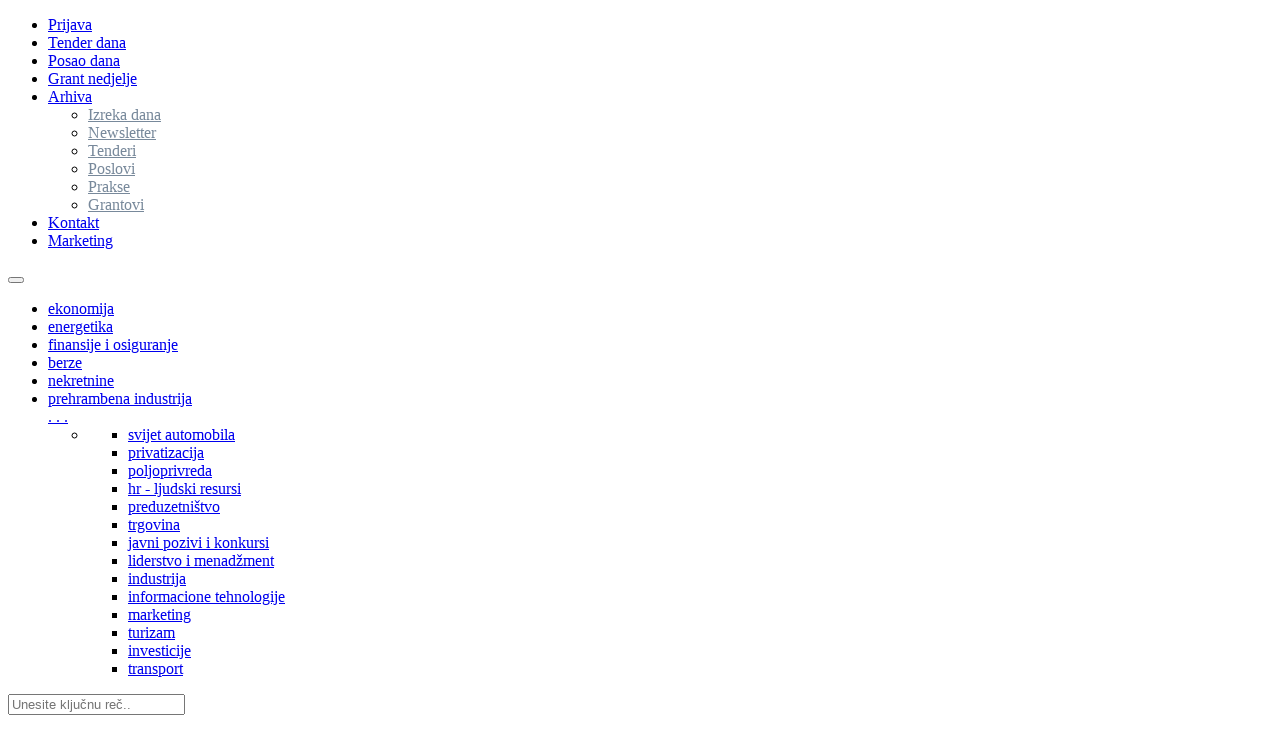

--- FILE ---
content_type: text/html
request_url: http://www.poslovnojutro.ba/tekst/nekretnine/slovenija-znatno-manje-gradevinskih-dozvola-za-zgrade-164024
body_size: 98346
content:
<!-- |nekretnine|slovenija-znatno-manje-gradevinskih-dozvola-za-zgrade-164024|0|0|0| //-->
<!-- 164024 //-->
<!DOCTYPE html>
<html>
<head>
	<base href="http://www.poslovnojutro.ba/" />
	<meta charset="utf-8">
	<meta http-equiv="X-UA-Compatible" 	content="IE=edge">
	<meta name="viewport" 				content="width=device-width, initial-scale=1">

	<title>Slovenija: Znatno manje građevinskih dozvola za zgrade | Nekretnine | Slovenija | poslovnojutro.com</title>
	<meta name="keywords" 				content="poslovne, vijesti, nekretnine, seebiz, vest, vesti, najnovije, trazim vesti, vesti novosti">
	<meta name="description" 			content="U veljači su u Sloveniji izdane 344 građevinske dozvole za zgrade, što je 44 posto manje nego u siječnju.">

	<!-- meta OpenGraph and Twitter -->
	<meta property="og:title" 			content="Slovenija: Znatno manje građevinskih dozvola za zgrade | Nekretnine | Slovenija | poslovnojutro.com" />
	<meta property="og:description" 	content="U veljači su u Sloveniji izdane 344 građevinske dozvole za zgrade, što je 44 posto manje nego u siječnju." />
	<meta property="og:type" 			content="website" />
	<meta property="og:url" 			content="http://www.poslovnojutro.ba/tekst/nekretnine/slovenija-znatno-manje-gradevinskih-dozvola-za-zgrade-164024" />
	<meta property='og:image' 			content='http://www.poslovnojutro.ba/uploads/images/130/130797_1600x972.jpg' />
	<meta property='og:image:width' 	content='1600' />
	<meta property='og:image:height' 	content='972' />
	<meta property='og:image:alt' 		content='Slovenija: Znatno manje građevinskih dozvola za zgrade | Nekretnine | Slovenija | poslovnojutro.com' />

	<meta name="twitter:title" 			content="Slovenija: Znatno manje građevinskih dozvola za zgrade | Nekretnine | Slovenija | poslovnojutro.com" />
	<meta name="twitter:description" 	content="U veljači su u Sloveniji izdane 344 građevinske dozvole za zgrade, što je 44 posto manje nego u siječnju." />
	<meta name="twitter:card" 			content="summary" />
	<meta name="twitter:url" 			content="/" />
	<meta name='twitter:image' 			content='http://www.poslovnojutro.ba/uploads/images/130/130797_1600x972.jpg' />

	<!-- STYLE -->
	<link rel="shortcut icon" href="/img/favicon.ico" type="image/x-icon">
	<link rel="icon" href="/img/favicon.ico" type="image/x-icon">
	<!-- bootstrap styles-->
	<link href="/css/site/bootstrap.min.css" rel="stylesheet">
	<!-- google font -->
	<link href='http://fonts.googleapis.com/css?family=Open+Sans:400,700,600,800' rel='stylesheet' type='text/css'>
	<!-- ionicons font -->
	<link href="/css/site/ionicons.min.css" rel="stylesheet">
	<!-- awesome font -->
	<link href="/font-awesome/css/font-awesome.min.css" rel="stylesheet" type="text/css">
	<!-- animation styles -->
	<link rel="stylesheet" href="/css/site/animate.css" />
	<!-- custom styles -->
	<!--<link href="/css/site/custom-red.css" rel="stylesheet" id="style">-->
	<link href="/css/site/custom-blue.css" rel="stylesheet" id="style">
	<!-- owl carousel styles-->
	<link rel="stylesheet" href="/css/site/owl.carousel.css">
	<link rel="stylesheet" href="/css/site/owl.transitions.css">
	<!-- magnific popup styles -->
	<link rel="stylesheet" href="/css/site/magnific-popup.css">
	<link rel="stylesheet" href="/css/site/style.css">
	<!--tooltipster -->
	<link rel="stylesheet" href="/css/site/plugins/tooltipster/tooltipster.bundle.min.css">
	<link rel="stylesheet" href="/css/site/plugins/tooltipster/tooltipster-follower.css">
	<link rel="stylesheet" href="/css/site/plugins/tooltipster/tooltipster-sideTip-shadow.min.css">
	<!--rateyo -->
	<link rel="stylesheet" href="/css/site/plugins/rateyo/jquery.rateyo.min.css">
	<!-- Toastr style -->
	<link href="/css/site/plugins/toastr/toastr.min.css" rel="stylesheet">
	<!-- Sweet Alert -->
	<link href="/css/site/plugins/sweetalert/sweetalert.css" rel="stylesheet">
	<!-- JS socials -->
	<link href="/css/site/plugins/jssocials/jssocials.css" rel="stylesheet">
	<link href="/css/site/plugins/jssocials/jssocials-theme-minima.css" rel="stylesheet">
	<!-- HTML5 Shim and Respond.js IE8 support of HTML5 elements and media queries -->
	<!-- WARNING: Respond.js doesn't work if you view the page via file:// -->
	<!--[if lt IE 9]>
		<script src="https://oss.maxcdn.com/html5shiv/3.7.2/html5shiv.min.js"></script>
		<script src="https://oss.maxcdn.com/respond/1.4.2/respond.min.js"></script>
	<![endif]-->
	<!-- jQuery -->
	<script src="/js/site/jquery.min.js"></script>
	<!--jQuery easing-->
	<script src="/js/site/jquery.easing.1.3.js"></script>
	<!-- bootstrab js -->
	<script src="/js/site/bootstrap.js"></script>
	<!--style switcher-->
	<script src="/js/site/style-switcher.js"></script> <!--wow animation-->
	<script src="/js/site/wow.min.js"></script>
	<!-- Jquery Validate -->
	<script src="/js/site/plugins/validate/jquery.validate.min.js"></script>
	<script src="/js/site/plugins/validate/jquery-validate.bootstrap-tooltip.js"></script>
	<!-- time and date -->
	<script src="/js/site/moment.min.js"></script>
	<script src="/js/site/moment.sr.js"></script>
	<!--news ticker-->
	<script src="/js/site/jquery.ticker.js"></script>
	<!-- owl carousel -->
	<script src="/js/site/owl.carousel.js"></script>
	<!-- magnific popup -->
	<script src="/js/site/jquery.magnific-popup.js"></script>
	<!-- weather -->
	<!--<script src="/js/site/jquery.simpleWeather.min.js"></script>-->
	<!-- calendar-->
	<script src="/js/site/jquery.pickmeup.js"></script>
	<!-- go to top -->
	<script src="/js/site/jquery.scrollUp.js"></script>
	<!-- scroll bar -->
	<script src="/js/site/jquery.nicescroll.js"></script>
	<script src="/js/site/jquery.nicescroll.plus.js"></script>
	<!--masonry-->
	<script src="/js/site/masonry.pkgd.js"></script>
	<!--media queries to js-->
	<script src="/js/site/enquire.js"></script>
	<!--custom functions -->
	<script src="/js/site/custom-fun.js"></script>
	<!--tooltipster -->
	<script src="/js/site/plugins/tooltipster/tooltipster.bundle.min.js"></script>
	<script src="/js/site/plugins/tooltipster/tooltipster-follower.js"></script>
	<!--rateyo -->
	<script src="/js/site/plugins/rateyo/jquery.rateyo.min.js"></script>
	<!-- Toastr -->
	<script src="/js/site/plugins/toastr/toastr.min.js"></script>
	<script src='https://www.google.com/recaptcha/api.js?hl=sr'></script>
	<!-- Sweet alert -->
	<script src="/js/site/plugins/sweetalert/sweetalert.min.js"></script>
	<!-- JS socials -->
	<script src="/js/site/plugins/jssocials/jssocials.min.js"></script>
	<script src="/js/site/lottie-player.js"></script>
</head>

<body>
	<!-- preloader start -->
	<div id="preloader">
		<div id="status"></div>
	</div>
	<!-- preloader end -->
	<div class="wrapper">
		<div class="header-toolbar cur-def">
	<div class="container">
		<div class="row">
			<div class="col-md-16 text-uppercase">
				<div class="row">
					<div class="col-sm-13 col-xs-16">
						<ul id="inline-popups" class="list-inline">
							<!--<li class="hidden-xs"><a href="#">advertisement</a></li>-->
							<li><a class="open-popup-link" href="#log-in" data-effect="mfp-zoom-in">Prijava</a></li>
							<li><a href="/tekst/tender dana">Tender dana</a></li>
							<li><a href="/tekst/posao dana">Posao dana</a></li>
							<!--<li><a href="/tekst/praksa dana">Praksa dana</a></li>-->
							<li><a href="/tekst/grant nedjelje">Grant nedjelje</a></li>
							<li class="dropdown"> <a href="javascript:void(0)" class="dropdown-toggle" data-toggle="dropdown">Arhiva<span class="ion-ios7-arrow-down nav-icn"></span></a>
								<ul class="dropdown-menu text-capitalize" role="menu">
									<li class="no-padding"><a class="dropdown-link" href="/tip/izreka dana" style="color:#78899b"><span class="ion-ios7-arrow-right nav-sub-icn"></span>Izreka dana</a></li>
									<li class="no-padding"><a class="dropdown-link" href="/bilten" style="color:#78899b"><span class="ion-ios7-arrow-right nav-sub-icn"></span>Newsletter</a></li>
									<li class="no-padding"><a class="dropdown-link" href="/tip/tender dana" style="color:#78899b"><span class="ion-ios7-arrow-right nav-sub-icn"></span>Tenderi</a></li>
									<li class="no-padding"><a class="dropdown-link" href="/tip/posao dana" style="color:#78899b"><span class="ion-ios7-arrow-right nav-sub-icn"></span>Poslovi</a></li>
									<li class="no-padding"><a class="dropdown-link" href="/tip/praksa dana" style="color:#78899b"><span class="ion-ios7-arrow-right nav-sub-icn"></span>Prakse</a></li>
									<li class="no-padding"><a class="dropdown-link" href="/tip/grant nedjelje" style="color:#78899b"><span class="ion-ios7-arrow-right nav-sub-icn"></span>Grantovi</a></li>
								</ul>
							</li>
							<!--<li><a class="open-popup-link" href="#create-account" data-effect="mfp-zoom-in">Arhiva</a></li>-->
							<li><a  href="/kontakt">Kontakt</a></li>
							<!--<li><a  href="/o-nama">O nama</a></li>-->
							<li><a  href="/marketing">Marketing</a></li>
						</ul>
					</div>
					<div class="col-xs-16 col-sm-3">
						<div class="row">
							<!--<div id="weather" class="col-xs-16 col-sm-8 col-lg-9"></div>-->
							<div id="time-date" class="col-xs-16 col-sm-16 col-lg-16 pull-right"></div>
						</div>
					</div>
				</div>
			</div>
		</div>
	</div>
</div>
		<div class="sticky-header">
	<!-- header start -->
	<div class="container header">
		<div class="row">
			<div class="col-sm-5 col-md-5 wow fadeInUpLeft animated">
				<a class="navbar-brand" href="http://www.poslovnojutro.ba/"></a>
				<!--<div class="new-year-hat-box wow bounce animated"><img class="img-fluid new-year-hat" src="/img/christmas/christmas-hat.png"></div>-->
			</div>
			<div class="col-sm-11 col-md-11 hidden-xs text-right"><div class="header-banner"></div></div>
		</div>
	</div>
	<!-- header end -->
	<!-- nav and search start -->
	<div class="nav-search-outer">
		<!-- nav start -->

		<nav class="navbar navbar-inverse" role="navigation">
			<div class="container">
				<div class="row">
					<div class="col-sm-16"> <a href="javascript:;" class="toggle-search pull-right"><span class="ion-ios7-search"></span></a>
						<div class="navbar-header">
							<button type="button" class="navbar-toggle collapsed" data-toggle="collapse" data-target="#navbar-collapse"> <span class="sr-only">Toggle navigation</span> <span class="icon-bar"></span> <span class="icon-bar"></span> <span class="icon-bar"></span> </button>
						</div>
						<div class="collapse navbar-collapse" id="navbar-collapse">
							<ul class="nav navbar-nav text-uppercase main-nav ">
								<!--<li class="active"><a href="index.html">home</a></li>-->
								
								<li class="dropdown"> <a href="/kategorija/ekonomija" class="dropdown-toggle">ekonomija<!--<span class="ion-ios7-arrow-down nav-icn"></span>--></a>
									<!--<ul class="dropdown-menu text-capitalize" role="menu">
										<li><a href="/kategorija/ekonomija/drzava/srbija" style="padding-left:20px"><span class="ion-ios7-arrow-right nav-sub-icn"></span>Srbija</a></li>
										<li><a href="/kategorija/ekonomija/drzava/crna_gora" style="padding-left:20px"><span class="ion-ios7-arrow-right nav-sub-icn"></span>Crna Gora</a></li>
										<li><a href="/kategorija/ekonomija/drzava/bosna_i_hercegovina" style="padding-left:20px"><span class="ion-ios7-arrow-right nav-sub-icn"></span>Bosna i Hercegovina</a></li>
										<li><a href="/kategorija/ekonomija/drzava/hrvatska" style="padding-left:20px"><span class="ion-ios7-arrow-right nav-sub-icn"></span>Hrvatska</a></li>
										<li><a href="/kategorija/ekonomija/drzava/makedonija" style="padding-left:20px"><span class="ion-ios7-arrow-right nav-sub-icn"></span>Makedonija</a></li>
										<li><a href="/kategorija/ekonomija/drzava/slovenija" style="padding-left:20px"><span class="ion-ios7-arrow-right nav-sub-icn"></span>Slovenija</a></li>
									</ul>-->
								</li>
								
								<li class="dropdown"> <a href="/kategorija/energetika" class="dropdown-toggle">energetika<!--<span class="ion-ios7-arrow-down nav-icn"></span>--></a>
									<!--<ul class="dropdown-menu text-capitalize" role="menu">
										<li><a href="/kategorija/energetika/drzava/srbija" style="padding-left:20px"><span class="ion-ios7-arrow-right nav-sub-icn"></span>Srbija</a></li>
										<li><a href="/kategorija/energetika/drzava/crna_gora" style="padding-left:20px"><span class="ion-ios7-arrow-right nav-sub-icn"></span>Crna Gora</a></li>
										<li><a href="/kategorija/energetika/drzava/bosna_i_hercegovina" style="padding-left:20px"><span class="ion-ios7-arrow-right nav-sub-icn"></span>Bosna i Hercegovina</a></li>
										<li><a href="/kategorija/energetika/drzava/hrvatska" style="padding-left:20px"><span class="ion-ios7-arrow-right nav-sub-icn"></span>Hrvatska</a></li>
										<li><a href="/kategorija/energetika/drzava/makedonija" style="padding-left:20px"><span class="ion-ios7-arrow-right nav-sub-icn"></span>Makedonija</a></li>
										<li><a href="/kategorija/energetika/drzava/slovenija" style="padding-left:20px"><span class="ion-ios7-arrow-right nav-sub-icn"></span>Slovenija</a></li>
									</ul>-->
								</li>
								
								<li class="dropdown"> <a href="/kategorija/finansije i osiguranje" class="dropdown-toggle">finansije i osiguranje<!--<span class="ion-ios7-arrow-down nav-icn"></span>--></a>
									<!--<ul class="dropdown-menu text-capitalize" role="menu">
										<li><a href="/kategorija/finansije i osiguranje/drzava/srbija" style="padding-left:20px"><span class="ion-ios7-arrow-right nav-sub-icn"></span>Srbija</a></li>
										<li><a href="/kategorija/finansije i osiguranje/drzava/crna_gora" style="padding-left:20px"><span class="ion-ios7-arrow-right nav-sub-icn"></span>Crna Gora</a></li>
										<li><a href="/kategorija/finansije i osiguranje/drzava/bosna_i_hercegovina" style="padding-left:20px"><span class="ion-ios7-arrow-right nav-sub-icn"></span>Bosna i Hercegovina</a></li>
										<li><a href="/kategorija/finansije i osiguranje/drzava/hrvatska" style="padding-left:20px"><span class="ion-ios7-arrow-right nav-sub-icn"></span>Hrvatska</a></li>
										<li><a href="/kategorija/finansije i osiguranje/drzava/makedonija" style="padding-left:20px"><span class="ion-ios7-arrow-right nav-sub-icn"></span>Makedonija</a></li>
										<li><a href="/kategorija/finansije i osiguranje/drzava/slovenija" style="padding-left:20px"><span class="ion-ios7-arrow-right nav-sub-icn"></span>Slovenija</a></li>
									</ul>-->
								</li>
								
								<li class="dropdown"> <a href="/kategorija/berze" class="dropdown-toggle">berze<!--<span class="ion-ios7-arrow-down nav-icn"></span>--></a>
									<!--<ul class="dropdown-menu text-capitalize" role="menu">
										<li><a href="/kategorija/berze/drzava/srbija" style="padding-left:20px"><span class="ion-ios7-arrow-right nav-sub-icn"></span>Srbija</a></li>
										<li><a href="/kategorija/berze/drzava/crna_gora" style="padding-left:20px"><span class="ion-ios7-arrow-right nav-sub-icn"></span>Crna Gora</a></li>
										<li><a href="/kategorija/berze/drzava/bosna_i_hercegovina" style="padding-left:20px"><span class="ion-ios7-arrow-right nav-sub-icn"></span>Bosna i Hercegovina</a></li>
										<li><a href="/kategorija/berze/drzava/hrvatska" style="padding-left:20px"><span class="ion-ios7-arrow-right nav-sub-icn"></span>Hrvatska</a></li>
										<li><a href="/kategorija/berze/drzava/makedonija" style="padding-left:20px"><span class="ion-ios7-arrow-right nav-sub-icn"></span>Makedonija</a></li>
										<li><a href="/kategorija/berze/drzava/slovenija" style="padding-left:20px"><span class="ion-ios7-arrow-right nav-sub-icn"></span>Slovenija</a></li>
									</ul>-->
								</li>
								
								<li class="dropdown"> <a href="/kategorija/nekretnine" class="dropdown-toggle">nekretnine<!--<span class="ion-ios7-arrow-down nav-icn"></span>--></a>
									<!--<ul class="dropdown-menu text-capitalize" role="menu">
										<li><a href="/kategorija/nekretnine/drzava/srbija" style="padding-left:20px"><span class="ion-ios7-arrow-right nav-sub-icn"></span>Srbija</a></li>
										<li><a href="/kategorija/nekretnine/drzava/crna_gora" style="padding-left:20px"><span class="ion-ios7-arrow-right nav-sub-icn"></span>Crna Gora</a></li>
										<li><a href="/kategorija/nekretnine/drzava/bosna_i_hercegovina" style="padding-left:20px"><span class="ion-ios7-arrow-right nav-sub-icn"></span>Bosna i Hercegovina</a></li>
										<li><a href="/kategorija/nekretnine/drzava/hrvatska" style="padding-left:20px"><span class="ion-ios7-arrow-right nav-sub-icn"></span>Hrvatska</a></li>
										<li><a href="/kategorija/nekretnine/drzava/makedonija" style="padding-left:20px"><span class="ion-ios7-arrow-right nav-sub-icn"></span>Makedonija</a></li>
										<li><a href="/kategorija/nekretnine/drzava/slovenija" style="padding-left:20px"><span class="ion-ios7-arrow-right nav-sub-icn"></span>Slovenija</a></li>
									</ul>-->
								</li>
								
								<li class="dropdown"> <a href="/kategorija/prehrambena industrija" class="dropdown-toggle">prehrambena industrija<!--<span class="ion-ios7-arrow-down nav-icn"></span>--></a>
									<!--<ul class="dropdown-menu text-capitalize" role="menu">
										<li><a href="/kategorija/prehrambena industrija/drzava/srbija" style="padding-left:20px"><span class="ion-ios7-arrow-right nav-sub-icn"></span>Srbija</a></li>
										<li><a href="/kategorija/prehrambena industrija/drzava/crna_gora" style="padding-left:20px"><span class="ion-ios7-arrow-right nav-sub-icn"></span>Crna Gora</a></li>
										<li><a href="/kategorija/prehrambena industrija/drzava/bosna_i_hercegovina" style="padding-left:20px"><span class="ion-ios7-arrow-right nav-sub-icn"></span>Bosna i Hercegovina</a></li>
										<li><a href="/kategorija/prehrambena industrija/drzava/hrvatska" style="padding-left:20px"><span class="ion-ios7-arrow-right nav-sub-icn"></span>Hrvatska</a></li>
										<li><a href="/kategorija/prehrambena industrija/drzava/makedonija" style="padding-left:20px"><span class="ion-ios7-arrow-right nav-sub-icn"></span>Makedonija</a></li>
										<li><a href="/kategorija/prehrambena industrija/drzava/slovenija" style="padding-left:20px"><span class="ion-ios7-arrow-right nav-sub-icn"></span>Slovenija</a></li>
									</ul>-->
								</li>
								
								<!--<li class="dropdown"> <a href="javascript:void(0)" class="dropdown-toggle" data-toggle="dropdown">.&nbsp;.&nbsp;.</a>
									<ul class="dropdown-menu text-capitalize" role="menu">
										
									</ul>
								</li>-->
								<li class="dropdown" style="display:block"> <a href="javascript:void(0)" class="dropdown-toggle" data-toggle="dropdown">.&nbsp;.&nbsp;.</a>
									<ul class="dropdown-menu text-capitalize mega-menu" role="menu" style="left:unset;right:0px;min-width:500px;">
										<li>
										   	<div class="col-xs-16 col-sm-16 col-md-8 col-lg-8 no-padding">
												<ul class="mega-sub" style="margin-right:0px">
													
														<li><a href="/kategorija/svijet automobila"><span class="ion-ios7-arrow-right nav-sub-icn"></span>svijet automobila</a> </li>
													
														<li><a href="/kategorija/privatizacija"><span class="ion-ios7-arrow-right nav-sub-icn"></span>privatizacija</a> </li>
													
														<li><a href="/kategorija/poljoprivreda"><span class="ion-ios7-arrow-right nav-sub-icn"></span>poljoprivreda</a> </li>
													
														<li><a href="/kategorija/hr - ljudski resursi"><span class="ion-ios7-arrow-right nav-sub-icn"></span>hr - ljudski resursi</a> </li>
													
														<li><a href="/kategorija/preduzetništvo"><span class="ion-ios7-arrow-right nav-sub-icn"></span>preduzetništvo</a> </li>
													
														<li><a href="/kategorija/trgovina"><span class="ion-ios7-arrow-right nav-sub-icn"></span>trgovina</a> </li>
													
														<li><a href="/kategorija/javni pozivi i konkursi"><span class="ion-ios7-arrow-right nav-sub-icn"></span>javni pozivi i konkursi</a> </li>
													
														<li><a href="/kategorija/liderstvo i menadžment"><span class="ion-ios7-arrow-right nav-sub-icn"></span>liderstvo i menadžment</a> </li>
													
														<li><a href="/kategorija/industrija"><span class="ion-ios7-arrow-right nav-sub-icn"></span>industrija</a> </li>
													
														<li><a href="/kategorija/informacione tehnologije"><span class="ion-ios7-arrow-right nav-sub-icn"></span>informacione tehnologije</a> </li>
													
												</ul>
											</div>
											<div class="col-xs-16 col-sm-16 col-md-8 col-lg-8 no-padding">
												<ul class="mega-sub" style="margin-right:0px">
													
														<li><a href="/kategorija/marketing"><span class="ion-ios7-arrow-right nav-sub-icn"></span>marketing</a> </li>
													
														<li><a href="/kategorija/turizam"><span class="ion-ios7-arrow-right nav-sub-icn"></span>turizam</a> </li>
													
														<li><a href="/kategorija/investicije"><span class="ion-ios7-arrow-right nav-sub-icn"></span>investicije</a> </li>
													
														<li><a href="/kategorija/transport"><span class="ion-ios7-arrow-right nav-sub-icn"></span>transport</a> </li>
													
												</ul>
											 </div>
											<!--<div class="col-xs-16 col-sm-16 col-md-6 col-lg-6">
												<ul class="mega-sub">
													{additional_category}
														<li><a href="#"><span class="ion-ios7-arrow-right nav-sub-icn"></span>Handbags &amp; Shoes</a> </li>
													{/additional_category}
												</ul>
											</div>-->
											<!--<div class="col-xs-16 col-sm-16 col-md-6 col-lg-6">
												<ul class="mega-sub">
													{additional_category}
														<li><a href="#"><span class="ion-ios7-arrow-right nav-sub-icn"></span>Handbags &amp; Shoes</a> </li>
													{/additional_category}
												</ul>
											</div>-->
											<!--<div class="col-sm-10 mega-sub-topics hidden-sm hidden-xs">
												<div class="row">
													<div class="col-sm-8">
														<div class="vid-thumb">
															<h4>Buying a home: is it worth paying for a Homebuyer Report?</h4>
															<a class="popup-youtube" href="https://www.youtube.com/watch?v=TEnNaUg6Vm4">
															<div class="vid-box"><span class="ion-ios7-film"></span><img class="img-thumbnail" src="img/lifestyle/lifestyle-slide-2.jpg" width="300" height="132" alt=""/> </div>
															</a> </div>
													</div>
													<div class="col-sm-8">
														<div class="sub-topic-thumb">
															<h4>Sugar-free chocolate recipes: dark chocolate</h4>
															<a href="">
															<div class="sub-box"><img class="img-thumbnail" src="img/lifestyle/lifestyle-slide-1.jpg" width="300" height="132" alt=""/> </div>
															</a> </div>
													</div>
												</div>
											</div>-->
										</li>
									</ul>
								</li>
								<!--<li> <a href="javascript:void(0)">science</a></li>
								<li class="dropdown"> <a href="javascript:void(0)" class="dropdown-toggle" data-toggle="dropdown">politics<span class="ion-ios7-arrow-down nav-icn"></span></a>
									<ul class="dropdown-menu text-capitalize" role="menu">
										<li><a href="javascript:void(0)"><span class="ion-ios7-arrow-right nav-sub-icn"></span>World News</a></li>
										<li><a href="javascript:void(0)"><span class="ion-ios7-arrow-right nav-sub-icn"></span>U.S.</a></li>
										<li><a href="javascript:void(0)"><span class="ion-ios7-arrow-right nav-sub-icn"></span>AFRICA</a></li>
										<li><a href="javascript:void(0)"><span class="ion-ios7-arrow-right nav-sub-icn"></span>Arabian Gulf</a></li>
										<li><a href="javascript:void(0)"><span class="ion-ios7-arrow-right nav-sub-icn"></span>Topics and Issues</a></li>
									</ul>
								</li>
								<li><a href="javascript:void(0)">sport</a></li>
								<li><a href="javascript:void(0)" >travel</a></li>
								<li class="dropdown"> <a href="javascript:void(0)" class="dropdown-toggle" data-toggle="dropdown">Pages<span class="ion-ios7-arrow-down nav-icn"></span></a>
									<ul class="dropdown-menu text-capitalize" role="menu">
										<li><a href="index.html"><span class="ion-ios7-arrow-right nav-sub-icn"></span>Home 1</a></li>
										<li><a href="index-2.html"><span class="ion-ios7-arrow-right nav-sub-icn"></span>Home 2</a></li>
										<li><a href="sections-page-style-1.html"><span class="ion-ios7-arrow-right nav-sub-icn"></span>sections page style 1</a></li>
										<li><a href="sections-page-style-2.html"><span class="ion-ios7-arrow-right nav-sub-icn"></span>sections page style 2</a></li>
										<li><a href="section-topic-details.html"><span class="ion-ios7-arrow-right nav-sub-icn"></span>section topic details</a></li>
										<li><a href="404.html"><span class="ion-ios7-arrow-right nav-sub-icn"></span>404</a></li>
										<li><a href="gallery.html"><span class="ion-ios7-arrow-right nav-sub-icn"></span>Gallery</a></li>
										<li><a href="author-page.html"><span class="ion-ios7-arrow-right nav-sub-icn"></span>author page</a></li>
										<li><a href="contact-us.html"><span class="ion-ios7-arrow-right nav-sub-icn"></span>contact us</a></li>
										<li><a href="search-result-found.html"><span class="ion-ios7-arrow-right nav-sub-icn"></span>search result found</a></li>
										<li><a href="search-result-not-found.html"><span class="ion-ios7-arrow-right nav-sub-icn"></span>search result not found</a></li>
										<li><a href="faqs.html"><span class="ion-ios7-arrow-right nav-sub-icn"></span>FAQ's</a></li>
									</ul>
								</li>
								<li class="dropdown"> <a href="javascript:void(0)" class="dropdown-toggle" data-toggle="dropdown">blog<span class="ion-ios7-arrow-down nav-icn"></span></a>
									<ul class="dropdown-menu text-capitalize" role="menu">
										<li><a href="blog-masonry.html"><span class="ion-ios7-arrow-right nav-sub-icn"></span>blog masonry</a></li>
										<li><a href="post-item-details.html"><span class="ion-ios7-arrow-right nav-sub-icn"></span>post item details</a></li>
									</ul>
								</li>-->
							</ul>
						</div>
					</div>
				</div>
			</div>
			<!-- nav end -->
			<!-- search start -->

			<div class="search-container ">
				<div class="container">
					<form method="POST" role="search" id="formKeyword">
						<!--<input id="search-bar" placeholder="Unesite ključnu reč i pritisnite ENTER" autocomplete="off">-->
						<input id="search-bar" placeholder="Unesite ključnu reč.." autocomplete="off">
					</form>
				</div>
			</div>
			<!-- search end -->
		</nav>
		<!--nav end-->
	</div>
	<!-- nav and search end-->
</div>
<script>
var path = window.location.pathname.split('/'), href, ul;
$('document').ready(function() {
	var keyword = path.includes('kljucna_rec') ? decodeURI(arraySearch(path, 'kljucna_rec', 'search')) : '';
	$('#search-bar').val(keyword);
	$('#search-bar').on('change', function() {
		var action		= '';
		var inputVal	= encodeURI($(this).val());
		if (inputVal != '') {
			//if(path.includes('texts','lists')) {
			if(path.includes('texts','lists') || path.includes('kategorija') || path.includes('tip')) {
				//alert(path);
				if (path.includes('kljucna_rec')) arraySearch(path, 'kljucna_rec', 'unset');
				action = path.join('/')+'/kljucna_rec/'+inputVal;
			} else {
				if (path.includes('kljucna_rec')) arraySearch(path, 'kljucna_rec', 'unset');
				//action = '/texts/lists/kljucna_rec/'+inputVal;
				action = '/kljucna_rec/'+inputVal;
			}
		} else {
			arraySearch(path, 'kljucna_rec', 'unset');
			action = path.join('/');
		}
		$(this).closest('form').attr('action', action);
		$('#formKeyword').submit();
	});

	$('#navbar-collapse a').each(function()
	{
		href = $(this).attr("href").split('/');
		if (decodeURI(path[3]) == 'kategorija') {
			if (decodeURI(path[4]) == href[4]) {
				ul = $(this).closest('ul');
				if($(ul).attr('class') != 'mega-sub') {
					ul.closest('li').addClass('active');
					ul.addClass('in');
					if(typeof path[6] != 'undefined') {
						if(decodeURI(path[6]) == href[6]) {
							this.style.setProperty( 'color', '#3d566e', 'important' );
						}
					}
				} else {
					$(ul).closest('.dropdown').addClass('active');
					this.style.setProperty( 'color', '#3d566e', 'important' );
				}
			}
		}
    });
});
function arraySearch(arr,val, action) {
	for (var i=0; i<arr.length; i++) {
		if (arr[i] === val) {var key = i; if(action == 'unset') {return path.splice(i, 2);}}
		if (i == (key+1) && action == 'search') return arr[i];
	}
}
</script>
	   	 <div class="container">
    <!-- bage header start -->
    <div class="page-header m-b-none no-padding">
      <h1>Nekretnine - Slovenija</h1>
      <!--<ol class="breadcrumb">
        <li><a href="#">Home</a></li>
        <li><a href="#">pages</a></li>
        <li class="active">Lista vesti</li>
      </ol>-->
    </div>
    <!-- bage header end -->
  </div>
  <!-- data start -->
  <section>
    <div class="container">
      <div class="row ">
        <div class="col-md-11 col-sm-11 m-t-xxl">
          <div class="row">
            <!-- post details start -->
            <div class="col-sm-16">
              <div class="row">
                <div class="sec-topic col-sm-16  wow fadeInDown animated  animated" data-wow-delay="0.5s" style="visibility: visible; animation-delay: 0.5s; animation-name: fadeInDown;">
                  <div class="row">
                    <div class="col-sm-16" ><img width="1000" height="606" alt="" src="/uploads/images/130/130797_1600x972.jpg" class="img-thumbnail"></div>
                    <div class="col-sm-16 sec-info">
                      <h3>Slovenija: Znatno manje građevinskih dozvola za zgrade</h3>
                      <div class="text-danger sub-info-bordered">
                      	<div class="rubric"><span class="ion-pricetag icon"></span><a href="/tip/poslovne vijesti">Poslovne vijesti</a></div>
                        <div class="source"><span class="ion-link icon"></span><a href="https://www.seebiz.eu/nekretnine/slovenija-znatno-manje-gradevinskih-dozvola-za-zgrade/289476/" target="_blank">SEEbiz</a></div>
                        <div class="author"><span class="ion-person icon"></span>Bez autora</div>
                        <div class="time"><span class="ion-android-data icon"></span>Mar 23 2023</div>
                        <div class="stars"><i class="fa fa-star-o"></i><i class="fa fa-star-o"></i><i class="fa fa-star-o"></i><i class="fa fa-star-o"></i><i class="fa fa-star-o"></i></div>
						<div class="share"></div>
                      </div>
					  <div class="subtitle-text">
					  	<p class="italic"><i>U veljači su u Sloveniji izdane 344 građevinske dozvole za zgrade, što je 44 posto manje nego u siječnju.</i></p>
					  </div>
					  <p><p><span class="txt-PN03"><span class="class-PN03"><p>Za rezidencijalne 
stanove izdano je 156 ili 48 posto manje, a za nerezidencijalne 188 ili 
40 posto manje, objavio je statistički ured.</p>
<p>Ukupna površina planiranih zgrada iznosit će nešto više od 125.000 
četvornih metara, što je 43 posto manje nego u siječnju. Površina 
stambenih zgrada smanjit će se za polovicu, a površina nestambenih 
zgrada za gotovo trećinu, naveli su.</p>
<p>Građevinskim dozvolama za zgrade izdanim u veljači planirana je 
gradnja 353 stana. To je 58 posto manje nego u siječnju. U 
jednostambenim zgradama planiran je 131 stan ili 51 posto manje, a u 
višestambenim zgradama 222 ili 52 posto manje.</p>
<p>Najviše novih stanova planirano je u srednjoslovenskoj statističkoj 
regiji, i to 211 ili 60 posto od ukupnog broja. Slijede Podravina (35 
stanova ili 10 posto od ukupnog broja) i Pomurje (21 stan ili šest posto
 od ukupnog broja). Manje ih je planirano u ostalim regijama, a najmanje
 u posavskoj statističkoj regiji (dva stana).</p></span></span></p></p>
                      <!--<p><span class="letter-badge">L</span>orem ipsum dolor sit amet, consectetuer adipiscing elit. Aenean commodo ligula eget dolor. Aenean massa. Cum sociis natoque penatibus et magnis dis parturient montes, nascetur ridiculus mus. Donec quam felis, ultricies nec, pellentesque eu, pretium quis, sem. Nulla consequat massa quis enim.

                        Donec pede justo, fringilla vel, aliquet nec, vulputate eget, arcu. In enim justo, rhoncus ut, imperdiet a, venenatis vitae, justo. Nullam dictum felis eu pede mollis pretium. Integer tincidunt. Cras dapibus. <a href="#">Vivamus elementum semper</a> nisi. Aenean vulputate eleifend tellus. <br>
                        Aenean leo ligula, porttitor eu, consequat vitae, eleifend ac, enim. Aliquam lorem ante, dapibus in, viverra quis, feugiat a, tellus. Phasellus viverra nulla ut metus varius laoreet. Quisque rutrum. Aenean imperdiet.Etiam ultricies&gt;nisi vel augue. Curabitur ullamcorper ultricies nisi.</p>
                      <blockquote>
                        <p>Lorem ipsum dolor sit amet, consectetur adipiscing elit. Integer posuere erat a ante.</p>
                      </blockquote>
                      <p> Aenean leo ligula, porttitor eu, consequat vitae, eleifend ac, enim. Aliquam lorem ante, dapibus in, viverra quis, feugiat a, tellus. Phasellus viverra nulla ut metus varius laoreet. Quisque rutrum. Aenean imperdiet.Etiam ultricies nisi vel augue. Curabitur ullamcorper ultricies nisi.</p>
                      <ul class="icn-list">
                        <li>Lorem ipsum dolor sit amet</li>
                        <li>Consectetur adipiscing elit</li>
                        <li>Integer molestie lorem at massa</li>
                        <li>Facilisis in pretium nisl aliquet</li>
                        <li>Nulla volutpat aliquam velit
                          <ul>
                            <li>Phasellus iaculis neque</li>
                            <li>Purus sodales ultricies</li>
                            <li>Vestibulum laoreet porttitor sem</li>
                            <li>Ac tristique libero volutpat at</li>
                          </ul>
                        </li>
                        <li>Faucibus porta lacus fringilla vel</li>
                        <li>Aenean sit amet erat nunc</li>
                        <li>Eget porttitor lorem</li>
                      </ul>
                      <p>Aenean commodo ligula eget dolor. Aenean massa.
                        <mark> Cum sociis</mark>
                        natoque penatibus et magnis dis parturient montes, nascetur ridiculus mus. Donec quam felis, ultricies nec, pellentesque eu, pretium quis, sem. Nulla consequat massa quis enim.

                        Donec pede justo, fringilla vel, aliquet nec, vulputate eget, arcu. In enim justo</p>
                      <hr>-->
					  
                    </div>
                  </div>
                </div>
                <!--<div class="col-sm-16 author-box">
                  <div class="row">
                    <div class=" col-xs-4 col-sm-2"><img class="img-thumbnail" src="images/comments/com-1.jpg" width="128" height="128" alt=""></div>
                    <div class="col-xs-12 col-sm-14">
                      <h4><a href="#">Author Name</a></h4>
                      <p>Nascetur ridiculus mus. Donec quam felis, ultricies nec, pellentesque eu, pretium quis, sem. Nulla consequat massa quis enim. Donec pede justo, fringilla vel, aliquet nec, vulputate eget, arcu.</p>
                    </div>
                  </div>
                </div>-->
				<div class="col-sm-16 rating-box">
                  <div class="main-title-outer pull-left">
                    <div class="main-title">Ocenite tekst</div>
					<div class="pull-right" id="rateYo"></div>
                  </div>
				  <!--<div class="row">
				  	<div class="item topic col-sm-5 col-xs-16">

				  	</div>
				  </div>-->
                </div>
                <div class="col-sm-16 related">
                  <div class="main-title-outer pull-left">
                    <div class="main-title">Povezane informacije</div>
                  </div>
                  <div class="row">
                  	
                    <div class="item topic col-sm-5 col-xs-16"> <a href="/tekst/nekretnine/kako-se-zastititi-od-nesavesnih-podstanara-sta-zakupodavci-moraju-da-znaju-191767"> <div class="list-img"><span class="ion-eye"></span> <img width="274" height="121" alt="" src="/uploads/images/133/133241_600x398.jpg" class="img-thumbnail"> </div>
                      <h4>Kako se zaštititi od nesavesnih podstanara...</h4>
                      <div class="text-danger sub-info-bordered remove-borders">
                        <div class="time"><span class="ion-android-data icon"></span>Jan 21 2026</div>
                        <!--<div class="comments"><span class="ion-chatbubbles icon"></span>204</div>-->
                        <div class="stars pull-right"><i class="fa fa-star-o"></i><i class="fa fa-star-o"></i><i class="fa fa-star-o"></i><i class="fa fa-star-o"></i><i class="fa fa-star-o"></i></div>
                      </div>
                      </a> </div>
					  
                    <div class="item topic col-sm-5 col-xs-16"> <a href="/tekst/nekretnine/u-kom-delu-srbije-su-masovno-pokupovane-parcele-191680"> <div class="list-img"><span class="ion-eye"></span> <img width="274" height="121" alt="" src="/uploads/images/133/133226_600x398.jpg" class="img-thumbnail"> </div>
                      <h4>U kom delu Srbije su masovno pokupovane pa...</h4>
                      <div class="text-danger sub-info-bordered remove-borders">
                        <div class="time"><span class="ion-android-data icon"></span>Jan 18 2026</div>
                        <!--<div class="comments"><span class="ion-chatbubbles icon"></span>204</div>-->
                        <div class="stars pull-right"><i class="fa fa-star-o"></i><i class="fa fa-star-o"></i><i class="fa fa-star-o"></i><i class="fa fa-star-o"></i><i class="fa fa-star-o"></i></div>
                      </div>
                      </a> </div>
					  
                    <div class="item topic col-sm-5 col-xs-16"> <a href="/tekst/nekretnine/kriza-potapa-grubu-gradnju-191650"> <div class="list-img"><span class="ion-eye"></span> <img width="274" height="121" alt="" src="/uploads/images/130/130780_600x398.jpg" class="img-thumbnail"> </div>
                      <h4>Kriza potapa grubu gradnju?!</h4>
                      <div class="text-danger sub-info-bordered remove-borders">
                        <div class="time"><span class="ion-android-data icon"></span>Jan 18 2026</div>
                        <!--<div class="comments"><span class="ion-chatbubbles icon"></span>204</div>-->
                        <div class="stars pull-right"><i class="fa fa-star-o"></i><i class="fa fa-star-o"></i><i class="fa fa-star-o"></i><i class="fa fa-star-o"></i><i class="fa fa-star-o"></i></div>
                      </div>
                      </a> </div>
					  
                    <!--<div class="item topic col-sm-5 col-xs-16"> <a href="#"> <img width="274" height="121" alt="" src="images/lifestyle/lifestyle-slide-2.jpg" class="img-thumbnail">
                      <h4>Etiam rhoncus. Maecenas tempus, tellus eget condimentum</h4>
                      <div class="text-danger sub-info-bordered remove-borders">
                        <div class="time"><span class="ion-android-data icon"></span>Dec 9 2014</div>
                        <div class="comments"><span class="ion-chatbubbles icon"></span>204</div>
                        <div class="stars"><span class="ion-ios7-star"></span><span class="ion-ios7-star"></span><span class="ion-ios7-star"></span><span class="ion-ios7-star"></span><span class="ion-ios7-star-half"></span></div>
                      </div>
                      </a> </div>
                    <div class="item topic col-sm-5 col-xs-16"> <a href="#"> <img width="274" height="121" alt="" src="images/lifestyle/lifestyle-slide-3.jpg" class="img-thumbnail">
                      <h4>Etiam rhoncus. Maecenas tempus, tellus eget condimentum</h4>
                      <div class="text-danger sub-info-bordered remove-borders">
                        <div class="time"><span class="ion-android-data icon"></span>Dec 9 2014</div>
                        <div class="comments"><span class="ion-chatbubbles icon"></span>204</div>
                        <div class="stars"><span class="ion-ios7-star"></span><span class="ion-ios7-star"></span><span class="ion-ios7-star"></span><span class="ion-ios7-star"></span><span class="ion-ios7-star-half"></span></div>
                      </div>
                      </a> </div>-->
                  </div>
                </div>
                <div class="col-sm-16 comments-area">
                  <div class="main-title-outer pull-left">
                    <div class="main-title">Komentari</div>
                  </div>
                  <ul class="col-sm-16 opinion pull-left p-n" id="comments-lists">
                  	
                    <!--<div class="media"> <a href="#" class="pull-left"> <img alt="64x64" data-src="holder.js/64x64" class="media-object" style="width: 64px; height: 64px;" src="images/comments/com-2.jpg"> </a>
                      <div class="media-body">
                        <div>
                          <h4 class="media-heading">John Doe</h4>
                          <div class="time text-danger"><span class="ion-android-data icon"></span>Dec 9 2014</div>
                        </div>
                        Cras sit amet nibh libero, in gravida nulla. Nulla vel metus scelerisque ante sollicitudin commodo. Cras purus odio, vestibulum in vulputate at, tempus viverra turpis. Fusce condimentum nunc ac nisi vulputate fringilla.
                        <div class="col-sm-16"><a href="#"><span class="reply pull-right ion-ios7-compose"></span></a></div>
                        <div class="media nested-rep pull-left"> <a href="#" class="pull-left"> <img alt="64x64" class="media-object" style="width: 64px; height: 64px;" src="images/comments/com-1.jpg"> </a>
                          <div class="media-body ">
                            <div>
                              <h4 class="media-heading">John Doe</h4>
                              <div class="time text-danger"><span class="ion-android-data icon"></span>Dec 9 2014</div>
                            </div>
                            Cras sit amet nibh libero, in gravida nulla. Nulla vel metus scelerisque ante sollicitudin commodo. Cras purus odio, vestibulum in vulputate at, tempus viverra turpis.
                            <div class="col-sm-16"><a href="#"><span class="reply pull-right ion-ios7-compose"></span></a></div>
                          </div>
                        </div>
                      </div>
                    </div>-->
                  	</ul>
					<div id="loadMore" style="">Prikaži više&nbsp;<i class="fa fa-arrow-down"></i></div>
					<div id="showLess"><i class="fa fa-arrow-up"></i>&nbsp;Prikaži manje</div>
                </div>
                <div class="col-sm-16">
                  <div class="main-title-outer pull-left">
                    <div class="main-title">Ostavite komentar</div>
                  </div>
                  <div class="col-xs-16 wow zoomIn animated" style="visibility: hidden; animation-name: none;">
                    <form action="/texts/comment" method="post" class="comment-form">
                    	<input type="hidden" name="idText" value="164024"/>
                    	<input type="hidden" name="redirect" value=""/>
                    	<input type="hidden" name="csrf_token" id="csrf_token_bottom" value="5b001b2bdd4098f07c40acb0580a50de96bef963%MjAyNi0wMS0yMiAwMjoyMzoxOA=="/>
						<div class="row">
							<div class="form-group col-sm-8 name-field">
								<input type="text" name="user" placeholder="Ime*" required="" class="form-control">
							</div>
							<div class="form-group col-sm-8 email-field">
								<input type="email" name="email" placeholder="Email*" required="" class="form-control">
							</div>
							<div class="form-group col-sm-16">
								<textarea placeholder="Komentar*" rows="8" class="form-control" required="" id="message" name="message"></textarea>
							</div>
							<div class="form-group col-sm-7">
								<input type="hidden" class="hiddenRecaptcha required" name="hiddenRecaptcha" id="hiddenRecaptcha">
								<div class="g-recaptcha" data-sitekey="6LeOu9UUAAAAAKFsNHBhBJOGc05MTtuMrsDr5LlK" data-callback="correctCaptcha" data-toggle="tooltip" data-placement="bottom" data-original-title="Captcha je obavezna"></div>
							</div>
						</div>
						<div class="form-group">
                        <button id="commentBtn" class="btn btn-danger" type="submit">Pošaljite</button>
                      </div>
                    </form>
                  </div>
                </div>
              </div>
            </div>
            <!-- post details end -->

          </div>
        </div>
        <!-- right sec start -->
        <div class="col-sm-5 hidden-xs right-sec">
	<div class="bordered top-margin">
		<div class="row " id="pera">
			<div class="col-sm-16 bt-space wow fadeInUp animated" data-wow-delay="1s" data-wow-offset="50"><!--<a href="#" class="sponsored">sponsored advert</a>--><a href="#" class="sponsored">Društvene mreže</a> </div>
			<div class="col-sm-16 bt-spac wow fadeInUp animated m-b-lg" data-wow-delay="1s" data-wow-offset="150">
				<div class="table-responsive">
					<table class="table table-bordered social">
						<tbody>
							<tr>
								<!--<td class="col-sm-5"><a class="rss" href="#">
									<p><span class="ion-social-rss"></span> pretplatite se<br>
										na rss</p>
									</a></td>-->
								<td class="col-sm-5"><a class="rss" href="https://www.linkedin.com/in/poslovno-jutro-6183b7199/" target="_blank">
									<!--<p><span class="ion-social-linkedin"></span> 811,6<br>
										pratioca</p>-->
										<span class="ion-social-linkedin" style="font-size:61px;"></span>
									</a></td>
								<td class="col-sm-5"><a class="twitter" href="https://twitter.com/poslovnojutro" target="_blank">
									<!--<p><span class="ion-social-twitter"></span> 811,6<br>
										pratioca</p>-->
										<span class="ion-social-twitter" style="font-size:61px;"></span>
									</a></td>
								<td class="col-sm-5"><a class="facebook" href="https://www.facebook.com/PoslovnoJutro/" target="_blank">
									<!--<p><span class="ion-social-facebook"></span> 6958,56<br>
										prijatelja</p>-->
										<span class="ion-social-facebook" style="font-size:61px;"></span>
									</a></td>
							</tr>
							<!--<tr>
								<td><a class="youtube" href="#">
									<p> <span class="ion-social-youtube"></span> 6954,55
										subscribers</p>
									</a></td>
								<td><a class="vimeo" href="#">
									<p><span class="ion-social-vimeo"></span> 896,7
										subscribers</p>
									</a></td>
								<td><a class="dribbble" href="#">
									<p> <span class="ion-social-dribbble-outline"></span> 6321,56
										followers</p>
									</a></td>
							</tr>
							<tr>
								<td><a class="googleplus" href="#">
									<p> <span class="ion-social-googleplus"></span> 9625.56
										followers</p>
									</a></td>
								<td><a class="pinterest" href="#">
									<p><span class="ion-social-pinterest"></span> 741,9
										followers</p>
									</a></td>
								<td><a class="instagram" href="#">
									<p> <span class="ion-social-instagram"></span> 3548,7
										followers</p>
									</a></td>
							</tr>-->
						</tbody>
					</table>
				</div>
			</div>
			<div class="col-sm-16 bt-space wow fadeInUp animated m-b-53" data-wow-delay="1s" data-wow-offset="50"></div>
			<!-- activities start -->
			<div class="col-sm-16 bt-space wow fadeInUp animated m-b-lg" data-wow-delay="1s" data-wow-offset="130">
				<!-- Nav tabs -->
				<ul class="nav nav-tabs nav-justified " role="tablist">
					<li class="active"><a href="#popular" role="tab" data-toggle="tab">Najčitanije</a></li>
					<li><a href="#recent" role="tab" data-toggle="tab">Najnovije</a></li>
					<li><a href="#comments" role="tab" data-toggle="tab">Najpopularnije</a></li>
				</ul>

				<!-- Tab panes -->
				<div class="tab-content">
					<div class="tab-pane active" id="popular">
						<ul class="list-unstyled">
							
							<li> <a href="/tekst/događaji/zeps-2025-182911">
								<div class="row">
									<div class="col-sm-5 col-md-4"><img class="img-thumbnail pull-left" src="/uploads/images/137/137581_76x76.jpg" style="width:77px;height:64px" alt=""/> </div>
									<div class="col-sm-11 col-md-12">
										<h4>ZEPS 2025.</h4>
										<div class="text-danger sub-info">
											<div class="time"><span class="ion-android-data icon"></span>Sep 10 2025</div>
											<!--<div class="comments"><span class="ion-chatbubbles icon"></span>351</div>
											<div class="stars"><span class="ion-ios7-star"></span><span class="ion-ios7-star"></span><span class="ion-ios7-star"></span><span class="ion-ios7-star"></span><span class="ion-ios7-star-half"></span></div>-->
											<div class="stars"><i class="fa fa-star-o"></i><i class="fa fa-star-o"></i><i class="fa fa-star-o"></i><i class="fa fa-star-o"></i><i class="fa fa-star-o"></i></div>
										</div>
									</div>
								</div>
							</a> </li>
							
							<li> <a href="/tekst/poslovne vijesti/ebrd-kreditira-solarni-projekt-u-novalji-187041">
								<div class="row">
									<div class="col-sm-5 col-md-4"><img class="img-thumbnail pull-left" src="/uploads/images/134/134151_76x76.jpg" style="width:77px;height:64px" alt=""/> </div>
									<div class="col-sm-11 col-md-12">
										<h4>EBRD kreditira solarni proj...</h4>
										<div class="text-danger sub-info">
											<div class="time"><span class="ion-android-data icon"></span>Jul 23 2025</div>
											<!--<div class="comments"><span class="ion-chatbubbles icon"></span>351</div>
											<div class="stars"><span class="ion-ios7-star"></span><span class="ion-ios7-star"></span><span class="ion-ios7-star"></span><span class="ion-ios7-star"></span><span class="ion-ios7-star-half"></span></div>-->
											<div class="stars"><i class="fa fa-star-o"></i><i class="fa fa-star-o"></i><i class="fa fa-star-o"></i><i class="fa fa-star-o"></i><i class="fa fa-star-o"></i></div>
										</div>
									</div>
								</div>
							</a> </li>
							
							<li> <a href="/tekst/događaji/seminar-kako-uticati-na-uslove-i-ishod-u-okviru-vazecih-pravila-u-javnim-nabavkama-189241">
								<div class="row">
									<div class="col-sm-5 col-md-4"><img class="img-thumbnail pull-left" src="/uploads/images/136/136211_76x76.jpg" style="width:77px;height:64px" alt=""/> </div>
									<div class="col-sm-11 col-md-12">
										<h4>Seminar: Kako uticati na us...</h4>
										<div class="text-danger sub-info">
											<div class="time"><span class="ion-android-data icon"></span>Nov 19 2025</div>
											<!--<div class="comments"><span class="ion-chatbubbles icon"></span>351</div>
											<div class="stars"><span class="ion-ios7-star"></span><span class="ion-ios7-star"></span><span class="ion-ios7-star"></span><span class="ion-ios7-star"></span><span class="ion-ios7-star-half"></span></div>-->
											<div class="stars"><i class="fa fa-star-o"></i><i class="fa fa-star-o"></i><i class="fa fa-star-o"></i><i class="fa fa-star-o"></i><i class="fa fa-star-o"></i></div>
										</div>
									</div>
								</div>
							</a> </li>
							
							<li> <a href="/tekst/poslovne vijesti/ad-plastik-s-tajnim-partnerom-potpisao-ugovor-vrijedan-126-milijuna-eura-183330">
								<div class="row">
									<div class="col-sm-5 col-md-4"><img class="img-thumbnail pull-left" src="/uploads/images/134/134677_76x76.jpg" style="width:77px;height:64px" alt=""/> </div>
									<div class="col-sm-11 col-md-12">
										<h4>AD Plastik s tajnim partner...</h4>
										<div class="text-danger sub-info">
											<div class="time"><span class="ion-android-data icon"></span>Mar 05 2025</div>
											<!--<div class="comments"><span class="ion-chatbubbles icon"></span>351</div>
											<div class="stars"><span class="ion-ios7-star"></span><span class="ion-ios7-star"></span><span class="ion-ios7-star"></span><span class="ion-ios7-star"></span><span class="ion-ios7-star-half"></span></div>-->
											<div class="stars"><i class="fa fa-star-o"></i><i class="fa fa-star-o"></i><i class="fa fa-star-o"></i><i class="fa fa-star-o"></i><i class="fa fa-star-o"></i></div>
										</div>
									</div>
								</div>
							</a> </li>
							
							<li> <a href="/tekst/događaji/dani-osiguranja-republike-srpske-2025-188502">
								<div class="row">
									<div class="col-sm-5 col-md-4"><img class="img-thumbnail pull-left" src="/uploads/images/135/135474_76x76.jpg" style="width:77px;height:64px" alt=""/> </div>
									<div class="col-sm-11 col-md-12">
										<h4>Dani osiguranja Republike S...</h4>
										<div class="text-danger sub-info">
											<div class="time"><span class="ion-android-data icon"></span>Oct 15 2025</div>
											<!--<div class="comments"><span class="ion-chatbubbles icon"></span>351</div>
											<div class="stars"><span class="ion-ios7-star"></span><span class="ion-ios7-star"></span><span class="ion-ios7-star"></span><span class="ion-ios7-star"></span><span class="ion-ios7-star-half"></span></div>-->
											<div class="stars"><i class="fa fa-star-o"></i><i class="fa fa-star-o"></i><i class="fa fa-star-o"></i><i class="fa fa-star-o"></i><i class="fa fa-star-o"></i></div>
										</div>
									</div>
								</div>
							</a> </li>
							
							<li> <a href="/tekst/aktuelno/narodna-banka-srbije-nemamo-dug-prema-mmf-u-186765">
								<div class="row">
									<div class="col-sm-5 col-md-4"><img class="img-thumbnail pull-left" src="/uploads/images/135/135392_76x76.jpg" style="width:77px;height:64px" alt=""/> </div>
									<div class="col-sm-11 col-md-12">
										<h4>Narodna banka Srbije: Nemam...</h4>
										<div class="text-danger sub-info">
											<div class="time"><span class="ion-android-data icon"></span>Jul 13 2025</div>
											<!--<div class="comments"><span class="ion-chatbubbles icon"></span>351</div>
											<div class="stars"><span class="ion-ios7-star"></span><span class="ion-ios7-star"></span><span class="ion-ios7-star"></span><span class="ion-ios7-star"></span><span class="ion-ios7-star-half"></span></div>-->
											<div class="stars"><i class="fa fa-star-o"></i><i class="fa fa-star-o"></i><i class="fa fa-star-o"></i><i class="fa fa-star-o"></i><i class="fa fa-star-o"></i></div>
										</div>
									</div>
								</div>
							</a> </li>
							
							<!--<li> <a href="#">
								<div class="row">
									<div class="col-sm-5  col-md-4 "><img class="img-thumbnail pull-left" src="img/popular/pop-2.jpg" width="164" height="152" alt=""/> </div>
									<div class="col-sm-11 col-md-12">
										<h4>The evolution of the apple ..</h4>
										<div class="text-danger sub-info">
											<div class="time"><span class="ion-android-data icon"></span>Dec 16 2014</div>
											<div class="comments"><span class="ion-chatbubbles icon"></span>351</div>
											<div class="stars"><span class="ion-ios7-star"></span><span class="ion-ios7-star"></span><span class="ion-ios7-star"></span><span class="ion-ios7-star"></span><span class="ion-ios7-star-half"></span></div>
										</div>
									</div>
								</div>
								</a> </li>
							<li> <a href="#">
								<div class="row">
									<div class="col-sm-5  col-md-4 "><img class="img-thumbnail pull-left" src="img/popular/pop-3.jpg" width="164" height="152" alt=""/> </div>
									<div class="col-sm-11 col-md-12">
										<h4>The evolution of the apple ..</h4>
										<div class="text-danger sub-info">
											<div class="time"><span class="ion-android-data icon"></span>Dec 16 2014</div>
											<div class="comments"><span class="ion-chatbubbles icon"></span>351</div>
											<div class="stars"><span class="ion-ios7-star"></span><span class="ion-ios7-star"></span><span class="ion-ios7-star"></span><span class="ion-ios7-star"></span><span class="ion-ios7-star-half"></span></div>
										</div>
									</div>
								</div>
								</a> </li>
							<li> <a href="#">
								<div class="row">
									<div class="col-sm-5  col-md-4 "><img class="img-thumbnail pull-left" src="img/popular/pop-4.jpg" width="164" height="152" alt=""/> </div>
									<div class="col-sm-11 col-md-12">
										<h4>The evolution of the apple ..</h4>
										<div class="text-danger sub-info">
											<div class="time"><span class="ion-android-data icon"></span>Dec 16 2014</div>
											<div class="comments"><span class="ion-chatbubbles icon"></span>351</div>
											<div class="stars"><span class="ion-ios7-star"></span><span class="ion-ios7-star"></span><span class="ion-ios7-star"></span><span class="ion-ios7-star"></span><span class="ion-ios7-star-half"></span></div>
										</div>
									</div>
								</div>
								</a> </li>
							<li> <a href="#">
								<div class="row">
									<div class="col-sm-5  col-md-4 "><img class="img-thumbnail pull-left" src="img/popular/pop-5.jpg" width="164" height="152" alt=""/> </div>
									<div class="col-sm-11 col-md-12">
										<h4>The evolution of the apple ..</h4>
										<div class="text-danger sub-info">
											<div class="time"><span class="ion-android-data icon"></span>Dec 16 2014</div>
											<div class="comments"><span class="ion-chatbubbles icon"></span>351</div>
											<div class="stars"><span class="ion-ios7-star"></span><span class="ion-ios7-star"></span><span class="ion-ios7-star"></span><span class="ion-ios7-star"></span><span class="ion-ios7-star-half"></span></div>
										</div>
									</div>
								</div>
								</a> </li>
							<li> <a href="#">
								<div class="row">
									<div class="col-sm-5 col-md-4"><img class="img-thumbnail pull-left" src="img/popular/pop-1.jpg" width="164" height="152" alt=""/> </div>
									<div class="col-sm-11 col-md-12">
										<h4>Tellus. Phasellus viverra nulla</h4>
										<div class="text-danger sub-info">
											<div class="time"><span class="ion-android-data icon"></span>Dec 16 2014</div>
											<div class="comments"><span class="ion-chatbubbles icon"></span>351</div>
											<div class="stars"><span class="ion-ios7-star"></span><span class="ion-ios7-star"></span><span class="ion-ios7-star"></span><span class="ion-ios7-star"></span><span class="ion-ios7-star-half"></span></div>
										</div>
									</div>
								</div>
								</a> </li>-->
						</ul>
					</div>
					<div class="tab-pane" id="recent">
						<ul class="list-unstyled">
							
							<li> <a href="/tekst/poslovne vijesti/turizam-u-mariboru-u-porastu-prosle-godine-vise-od-pola-milijuna-nocenja-191748">
								<div class="row">
									<div class="col-sm-5  col-md-4 "><img class="img-thumbnail pull-left" src="/uploads/images/138/138197_76x76.jpg" style="width:77px;height:64px" alt=""/> </div>
									<div class="col-sm-11  col-md-12 ">
										<h4>Turizam u Mariboru u porast...</h4>
										<div class="text-danger sub-info">
											<div class="time"><span class="ion-android-data icon"></span>Jan 21 2026</div>
											<!--<div class="comments"><span class="ion-chatbubbles icon"></span>351</div>
											<div class="stars"><span class="ion-ios7-star"></span><span class="ion-ios7-star"></span><span class="ion-ios7-star"></span><span class="ion-ios7-star"></span><span class="ion-ios7-star-half"></span></div>-->
											<div class="stars"><i class="fa fa-star-o"></i><i class="fa fa-star-o"></i><i class="fa fa-star-o"></i><i class="fa fa-star-o"></i><i class="fa fa-star-o"></i></div>
										</div>
									</div>
								</div>
							</a> </li>
							
							<li> <a href="/tekst/aktuelno/hljeb-u-rs-skuplji-30-feninga-pekari-najavljuju-nova-poskupljenja-191750">
								<div class="row">
									<div class="col-sm-5  col-md-4 "><img class="img-thumbnail pull-left" src="/uploads/images/134/134991_76x76.jpg" style="width:77px;height:64px" alt=""/> </div>
									<div class="col-sm-11  col-md-12 ">
										<h4>Hljeb u RS skuplji 30 fenin...</h4>
										<div class="text-danger sub-info">
											<div class="time"><span class="ion-android-data icon"></span>Jan 21 2026</div>
											<!--<div class="comments"><span class="ion-chatbubbles icon"></span>351</div>
											<div class="stars"><span class="ion-ios7-star"></span><span class="ion-ios7-star"></span><span class="ion-ios7-star"></span><span class="ion-ios7-star"></span><span class="ion-ios7-star-half"></span></div>-->
											<div class="stars"><i class="fa fa-star-o"></i><i class="fa fa-star-o"></i><i class="fa fa-star-o"></i><i class="fa fa-star-o"></i><i class="fa fa-star-o"></i></div>
										</div>
									</div>
								</div>
							</a> </li>
							
							<li> <a href="/tekst/poslovne vijesti/americka-kompanija-zainteresovana-za-gasovod-u-bih-191751">
								<div class="row">
									<div class="col-sm-5  col-md-4 "><img class="img-thumbnail pull-left" src="/uploads/images/130/130718_76x76.jpg" style="width:77px;height:64px" alt=""/> </div>
									<div class="col-sm-11  col-md-12 ">
										<h4>Američka kompanija zaintere...</h4>
										<div class="text-danger sub-info">
											<div class="time"><span class="ion-android-data icon"></span>Jan 21 2026</div>
											<!--<div class="comments"><span class="ion-chatbubbles icon"></span>351</div>
											<div class="stars"><span class="ion-ios7-star"></span><span class="ion-ios7-star"></span><span class="ion-ios7-star"></span><span class="ion-ios7-star"></span><span class="ion-ios7-star-half"></span></div>-->
											<div class="stars"><i class="fa fa-star-o"></i><i class="fa fa-star-o"></i><i class="fa fa-star-o"></i><i class="fa fa-star-o"></i><i class="fa fa-star-o"></i></div>
										</div>
									</div>
								</div>
							</a> </li>
							
							<li> <a href="/tekst/aktuelno/volkswagen-ulaze-160-milijardi-eura-u-evropu-vraca-li-se-u-bih-191752">
								<div class="row">
									<div class="col-sm-5  col-md-4 "><img class="img-thumbnail pull-left" src="/uploads/images/134/134114_76x76.jpg" style="width:77px;height:64px" alt=""/> </div>
									<div class="col-sm-11  col-md-12 ">
										<h4>Volkswagen ulaže 160 milija...</h4>
										<div class="text-danger sub-info">
											<div class="time"><span class="ion-android-data icon"></span>Jan 21 2026</div>
											<!--<div class="comments"><span class="ion-chatbubbles icon"></span>351</div>
											<div class="stars"><span class="ion-ios7-star"></span><span class="ion-ios7-star"></span><span class="ion-ios7-star"></span><span class="ion-ios7-star"></span><span class="ion-ios7-star-half"></span></div>-->
											<div class="stars"><i class="fa fa-star-o"></i><i class="fa fa-star-o"></i><i class="fa fa-star-o"></i><i class="fa fa-star-o"></i><i class="fa fa-star-o"></i></div>
										</div>
									</div>
								</div>
							</a> </li>
							
							<li> <a href="/tekst/tema/kako-su-zanati-pobedili-cak-i-it-sektor-zasto-su-to-zanimanja-buducnosti-191753">
								<div class="row">
									<div class="col-sm-5  col-md-4 "><img class="img-thumbnail pull-left" src="/uploads/images/133/133679_76x76.jpg" style="width:77px;height:64px" alt=""/> </div>
									<div class="col-sm-11  col-md-12 ">
										<h4>Kako su zanati pobedili čak...</h4>
										<div class="text-danger sub-info">
											<div class="time"><span class="ion-android-data icon"></span>Jan 21 2026</div>
											<!--<div class="comments"><span class="ion-chatbubbles icon"></span>351</div>
											<div class="stars"><span class="ion-ios7-star"></span><span class="ion-ios7-star"></span><span class="ion-ios7-star"></span><span class="ion-ios7-star"></span><span class="ion-ios7-star-half"></span></div>-->
											<div class="stars"><i class="fa fa-star-o"></i><i class="fa fa-star-o"></i><i class="fa fa-star-o"></i><i class="fa fa-star-o"></i><i class="fa fa-star-o"></i></div>
										</div>
									</div>
								</div>
							</a> </li>
							
							<li> <a href="/tekst/svijet/koliko-vrijedi-industrija-pizze-u-italiji-191754">
								<div class="row">
									<div class="col-sm-5  col-md-4 "><img class="img-thumbnail pull-left" src="/uploads/images/131/131735_76x76.jpg" style="width:77px;height:64px" alt=""/> </div>
									<div class="col-sm-11  col-md-12 ">
										<h4>Koliko vrijedi industrija p...</h4>
										<div class="text-danger sub-info">
											<div class="time"><span class="ion-android-data icon"></span>Jan 21 2026</div>
											<!--<div class="comments"><span class="ion-chatbubbles icon"></span>351</div>
											<div class="stars"><span class="ion-ios7-star"></span><span class="ion-ios7-star"></span><span class="ion-ios7-star"></span><span class="ion-ios7-star"></span><span class="ion-ios7-star-half"></span></div>-->
											<div class="stars"><i class="fa fa-star-o"></i><i class="fa fa-star-o"></i><i class="fa fa-star-o"></i><i class="fa fa-star-o"></i><i class="fa fa-star-o"></i></div>
										</div>
									</div>
								</div>
							</a> </li>
							
							<!--<li> <a href="#">
								<div class="row">
									<div class="col-sm-5  col-md-4 "><img class="img-thumbnail pull-left" src="img/popular/pop-4.jpg" width="164" height="152" alt=""/> </div>
									<div class="col-sm-11  col-md-12 ">
										<h4>The evolution of the apple ..</h4>
										<div class="text-danger sub-info">
											<div class="time"><span class="ion-android-data icon"></span>Dec 16 2014</div>
											<div class="comments"><span class="ion-chatbubbles icon"></span>351</div>
											<div class="stars"><span class="ion-ios7-star"></span><span class="ion-ios7-star"></span><span class="ion-ios7-star"></span><span class="ion-ios7-star"></span><span class="ion-ios7-star-half"></span></div>
										</div>
									</div>
								</div>
								</a> </li>
							<li> <a href="#">
								<div class="row">
									<div class="col-sm-5  col-md-4 "><img class="img-thumbnail pull-left" src="img/popular/pop-3.jpg" width="164" height="152" alt=""/> </div>
									<div class="col-sm-11  col-md-12 ">
										<h4>The evolution of the apple ..</h4>
										<div class="text-danger sub-info">
											<div class="time"><span class="ion-android-data icon"></span>Dec 16 2014</div>
											<div class="comments"><span class="ion-chatbubbles icon"></span>351</div>
											<div class="stars"><span class="ion-ios7-star"></span><span class="ion-ios7-star"></span><span class="ion-ios7-star"></span><span class="ion-ios7-star"></span><span class="ion-ios7-star-half"></span></div>
										</div>
									</div>
								</div>
								</a> </li>
							<li> <a href="#">
								<div class="row">
									<div class="col-sm-5  col-md-4 "><img class="img-thumbnail pull-left" src="img/popular/pop-2.jpg" width="164" height="152" alt=""/> </div>
									<div class="col-sm-11  col-md-12 ">
										<h4>The evolution of the apple ..</h4>
										<div class="text-danger sub-info">
											<div class="time"><span class="ion-android-data icon"></span>Dec 16 2014</div>
											<div class="comments"><span class="ion-chatbubbles icon"></span>351</div>
											<div class="stars"><span class="ion-ios7-star"></span><span class="ion-ios7-star"></span><span class="ion-ios7-star"></span><span class="ion-ios7-star"></span><span class="ion-ios7-star-half"></span></div>
										</div>
									</div>
								</div>
								</a> </li>
							<li> <a href="#">
								<div class="row">
									<div class="col-sm-5  col-md-4 "><img class="img-thumbnail pull-left" src="img/popular/pop-1.jpg" width="164" height="152" alt=""/> </div>
									<div class="col-sm-11  col-md-12 ">
										<h4>The evolution of the apple ..</h4>
										<div class="text-danger sub-info">
											<div class="time"><span class="ion-android-data icon"></span>Dec 16 2014</div>
											<div class="comments"><span class="ion-chatbubbles icon"></span>351</div>
											<div class="stars"><span class="ion-ios7-star"></span><span class="ion-ios7-star"></span><span class="ion-ios7-star"></span><span class="ion-ios7-star"></span><span class="ion-ios7-star-half"></span></div>
										</div>
									</div>
								</div>
								</a> </li>
							<li> <a href="#">
								<div class="row">
									<div class="col-sm-5  col-md-4 "><img class="img-thumbnail pull-left" src="img/popular/pop-5.jpg" width="164" height="152" alt=""/> </div>
									<div class="col-sm-11  col-md-12 ">
										<h4>The evolution of the apple ..</h4>
										<div class="text-danger sub-info">
											<div class="time"><span class="ion-android-data icon"></span>Dec 16 2014</div>
											<div class="comments"><span class="ion-chatbubbles icon"></span>351</div>
											<div class="stars"><span class="ion-ios7-star"></span><span class="ion-ios7-star"></span><span class="ion-ios7-star"></span><span class="ion-ios7-star"></span><span class="ion-ios7-star-half"></span></div>
										</div>
									</div>
								</div>
								</a> </li>-->
						</ul>
					</div>
					<div class="tab-pane" id="comments">
						<ul class="list-unstyled">
							
							<li> <a href="/tekst/poslovne vijesti/ad-plastik-s-tajnim-partnerom-potpisao-ugovor-vrijedan-126-milijuna-eura-183330">
								<div class="row">
									<div class="col-sm-5  col-md-4 "><img class="img-thumbnail pull-left" src="/uploads/images/134/134677_76x76.jpg" style="width:77px;height:64px" alt=""/> </div>
									<div class="col-sm-11  col-md-12 ">
										<h4>AD Plastik s tajnim partner...</h4>
										<div class="text-danger sub-info">
											<div class="time"><span class="ion-android-data icon"></span>Mar 05 2025</div>
											<!--<div class="comments"><span class="ion-chatbubbles icon"></span>351</div>
											<div class="stars"><span class="ion-ios7-star"></span><span class="ion-ios7-star"></span><span class="ion-ios7-star"></span><span class="ion-ios7-star"></span><span class="ion-ios7-star-half"></span></div>-->
											<div class="stars"><i class="fa fa-star-o"></i><i class="fa fa-star-o"></i><i class="fa fa-star-o"></i><i class="fa fa-star-o"></i><i class="fa fa-star-o"></i></div>
										</div>
									</div>
								</div>
							</a> </li>
							
							<li> <a href="/tekst/poslovne vijesti/rezultati-potvrdili-nlb-kao-jednu-od-vodecih-banaka-u-regiji-190031">
								<div class="row">
									<div class="col-sm-5  col-md-4 "><img class="img-thumbnail pull-left" src="/uploads/images/131/131103_76x76.jpg" style="width:77px;height:64px" alt=""/> </div>
									<div class="col-sm-11  col-md-12 ">
										<h4>Rezultati potvrdili NLB kao...</h4>
										<div class="text-danger sub-info">
											<div class="time"><span class="ion-android-data icon"></span>Nov 12 2025</div>
											<!--<div class="comments"><span class="ion-chatbubbles icon"></span>351</div>
											<div class="stars"><span class="ion-ios7-star"></span><span class="ion-ios7-star"></span><span class="ion-ios7-star"></span><span class="ion-ios7-star"></span><span class="ion-ios7-star-half"></span></div>-->
											<div class="stars"><i class="fa fa-star"></i><i class="fa fa-star-o"></i><i class="fa fa-star-o"></i><i class="fa fa-star-o"></i><i class="fa fa-star-o"></i></div>
										</div>
									</div>
								</div>
							</a> </li>
							
							<li> <a href="/tekst/aktuelno/narodna-banka-srbije-nemamo-dug-prema-mmf-u-186765">
								<div class="row">
									<div class="col-sm-5  col-md-4 "><img class="img-thumbnail pull-left" src="/uploads/images/135/135392_76x76.jpg" style="width:77px;height:64px" alt=""/> </div>
									<div class="col-sm-11  col-md-12 ">
										<h4>Narodna banka Srbije: Nemam...</h4>
										<div class="text-danger sub-info">
											<div class="time"><span class="ion-android-data icon"></span>Jul 13 2025</div>
											<!--<div class="comments"><span class="ion-chatbubbles icon"></span>351</div>
											<div class="stars"><span class="ion-ios7-star"></span><span class="ion-ios7-star"></span><span class="ion-ios7-star"></span><span class="ion-ios7-star"></span><span class="ion-ios7-star-half"></span></div>-->
											<div class="stars"><i class="fa fa-star-o"></i><i class="fa fa-star-o"></i><i class="fa fa-star-o"></i><i class="fa fa-star-o"></i><i class="fa fa-star-o"></i></div>
										</div>
									</div>
								</div>
							</a> </li>
							
							<li> <a href="/tekst/tema/porez-za-stan-na-dan-veci-u-turistickim-mestima-184952">
								<div class="row">
									<div class="col-sm-5  col-md-4 "><img class="img-thumbnail pull-left" src="/uploads/images/134/134449_76x76.jpg" style="width:77px;height:64px" alt=""/> </div>
									<div class="col-sm-11  col-md-12 ">
										<h4>Porez za stan na dan veći u...</h4>
										<div class="text-danger sub-info">
											<div class="time"><span class="ion-android-data icon"></span>May 07 2025</div>
											<!--<div class="comments"><span class="ion-chatbubbles icon"></span>351</div>
											<div class="stars"><span class="ion-ios7-star"></span><span class="ion-ios7-star"></span><span class="ion-ios7-star"></span><span class="ion-ios7-star"></span><span class="ion-ios7-star-half"></span></div>-->
											<div class="stars"><i class="fa fa-star-o"></i><i class="fa fa-star-o"></i><i class="fa fa-star-o"></i><i class="fa fa-star-o"></i><i class="fa fa-star-o"></i></div>
										</div>
									</div>
								</div>
							</a> </li>
							
							<li> <a href="/tekst/poslovne vijesti/turizam-u-mariboru-u-porastu-prosle-godine-vise-od-pola-milijuna-nocenja-191748">
								<div class="row">
									<div class="col-sm-5  col-md-4 "><img class="img-thumbnail pull-left" src="/uploads/images/138/138197_76x76.jpg" style="width:77px;height:64px" alt=""/> </div>
									<div class="col-sm-11  col-md-12 ">
										<h4>Turizam u Mariboru u porast...</h4>
										<div class="text-danger sub-info">
											<div class="time"><span class="ion-android-data icon"></span>Jan 21 2026</div>
											<!--<div class="comments"><span class="ion-chatbubbles icon"></span>351</div>
											<div class="stars"><span class="ion-ios7-star"></span><span class="ion-ios7-star"></span><span class="ion-ios7-star"></span><span class="ion-ios7-star"></span><span class="ion-ios7-star-half"></span></div>-->
											<div class="stars"><i class="fa fa-star-o"></i><i class="fa fa-star-o"></i><i class="fa fa-star-o"></i><i class="fa fa-star-o"></i><i class="fa fa-star-o"></i></div>
										</div>
									</div>
								</div>
							</a> </li>
							
							<li> <a href="/tekst/aktuelno/hljeb-u-rs-skuplji-30-feninga-pekari-najavljuju-nova-poskupljenja-191750">
								<div class="row">
									<div class="col-sm-5  col-md-4 "><img class="img-thumbnail pull-left" src="/uploads/images/134/134991_76x76.jpg" style="width:77px;height:64px" alt=""/> </div>
									<div class="col-sm-11  col-md-12 ">
										<h4>Hljeb u RS skuplji 30 fenin...</h4>
										<div class="text-danger sub-info">
											<div class="time"><span class="ion-android-data icon"></span>Jan 21 2026</div>
											<!--<div class="comments"><span class="ion-chatbubbles icon"></span>351</div>
											<div class="stars"><span class="ion-ios7-star"></span><span class="ion-ios7-star"></span><span class="ion-ios7-star"></span><span class="ion-ios7-star"></span><span class="ion-ios7-star-half"></span></div>-->
											<div class="stars"><i class="fa fa-star-o"></i><i class="fa fa-star-o"></i><i class="fa fa-star-o"></i><i class="fa fa-star-o"></i><i class="fa fa-star-o"></i></div>
										</div>
									</div>
								</div>
							</a> </li>
							
							<!--<li class="m-b-sm"> <a href="#">
								<div class="row">
									<div class="col-sm-5  col-md-4 "><img class="img-thumbnail pull-left" src="img/comments/com-1.jpg" width="164" height="152" alt=""/> </div>
									<div class="col-sm-11  col-md-12 ">
										<h4>Tellus Phasellus viverra nulla</h4>
										<p>Cum sociis natoque penatibus et magnis dis parturient montes..</p>
									</div>
								</div>
								</a> </li>
							<li class="m-b-sm"> <a href="#">
								<div class="row">
									<div class="col-sm-5  col-md-4 "><img class="img-thumbnail pull-left" src="img/comments/com-2.jpg" width="164" height="152" alt=""/> </div>
									<div class="col-sm-11  col-md-12 ">
										<h4>The evolution of the apple ..</h4>
										<p>In enim justo, rhoncus ut, imperdiet a, venenatis vitae, justo..</p>
									</div>
								</div>
								</a> </li>
							<li class="m-b-sm"> <a href="#">
								<div class="row">
									<div class="col-sm-5  col-md-4 "><img class="img-thumbnail pull-left" src="img/comments/com-3.jpg" width="164" height="152" alt=""/> </div>
									<div class="col-sm-11  col-md-12 ">
										<h4>The evolution of the apple ..</h4>
										<p>Donec pede justo, fringilla vel, aliquet nec vulputate..</p>
									</div>
								</div>
								</a> </li>
							<li class="m-b-sm"> <a href="#">
								<div class="row">
									<div class="col-sm-5  col-md-4 "><img class="img-thumbnail pull-left" src="img/comments/com-4.jpg" width="164" height="152" alt=""/> </div>
									<div class="col-sm-12">
										<h4>The evolution of the apple ..</h4>
										<p>Lorem ipsum dolor sit amet, consectetur adipiscing elit..</p>
									</div>
								</div>
								</a> </li>
							<li class="m-b-sm"> <a href="#">
								<div class="row">
									<div class="col-sm-5  col-md-4 "><img class="img-thumbnail pull-left" src="img/comments/com-5.jpg" width="164" height="152" alt=""/> </div>
									<div class="col-sm-11  col-md-12 ">
										<h4>The evolution of the apple ..</h4>
										<p>Beatae vitae dicta sunt.explicabo ipsam..</p>
									</div>
								</div>
								</a> </li>-->
						</ul>
					</div>
				</div>
			</div>
			<!-- activities end -->
			<!-- radio start -->
			<!--<div class="col-sm-16 bt-space wow fadeInUp animated" data-wow-delay="1s" data-wow-offset="100">
				<div class="main-title-outer pull-left">
					<div class="main-title">globalnews radio</div>
				</div>
				<iframe width="100%" height="166" scrolling="no" frameborder="no" src="https://w.soundcloud.com/player/?url=https%3A//api.soundcloud.com/tracks/172078992&amp;color=e74c3c&amp;auto_play=false&amp;hide_related=false&amp;show_comments=true&amp;show_user=true&amp;show_reposts=false"></iframe>
			</div>-->
			<!-- radio end -->
			<div class="col-sm-16 bt-space wow fadeInUp animated m-b-74" data-wow-delay="1s" data-wow-offset="50"></div>
			<!-- calendar start -->
			<div class="col-sm-16 bt-space wow fadeInUp animated" data-wow-delay="1s" data-wow-offset="50">
				<div class="single pull-left"></div>
			</div>
			<!-- calendar end -->
			<!-- flicker imgs start -->
			<!--<div class="col-sm-16 bt-space wow fadeInUp animated" data-wow-delay="1s" data-wow-offset="35">
				<div class="main-title-outer pull-left">
					<div class="main-title">flicker images</div>
				</div>
				<ul class="list-inline">
					<li><a href="https://flic.kr/p/pGKEzR" target="_blank"><img class="img-responsive" src="https://farm4.staticflickr.com/3944/15557385115_2d191a5cc7_s.jpg" width="55" height="55" alt=""/></a></li>
					<li><a href="https://flic.kr/p/pq5PiE" target="_blank"><img class="img-responsive" src="https://farm4.staticflickr.com/3956/15368741148_ef02d92a65_s.jpg" width="55" height="55" alt=""/></a></li>
					<li><a href="https://flic.kr/p/pq9rDD" target="_blank"><img class="img-responsive" src="https://farm6.staticflickr.com/5608/15369448747_fd3f69cbb7_s.jpg" width="55" height="55" alt=""/></a></li>
					<li><a href="https://flic.kr/p/pGM4yz" target="_blank"><img class="img-responsive" src="https://farm4.staticflickr.com/3946/15557657525_da199f6917_s.jpg" width="55" height="55" alt=""/></a></li>
					<li><a href="https://flic.kr/p/pH6FJ4" target="_blank"><img class="img-responsive" src="https://farm4.staticflickr.com/3953/15561291195_e7ecf7d3a1_s.jpg" width="55" height="55" alt=""/></a></li>
					<li><a href="https://flic.kr/p/pqoKFn" target="_blank"><img class="img-responsive" src="https://farm4.staticflickr.com/3953/15372240967_9ee086188c_s.jpg" width="55" height="55" alt=""/></a></li>
					<li><a href="https://flic.kr/p/pGHh6g" target="_blank"><img class="img-responsive" src="https://farm4.staticflickr.com/3944/15556919225_c7d99f9667_s.jpg" width="55" height="55" alt=""/></a></li>
					<li><a href="https://flic.kr/p/pqxJZC" target="_blank"><img class="img-responsive" src="https://farm4.staticflickr.com/3939/15373994670_8c756abcb0_s.jpg" width="55" height="55" alt=""/></a></li>
					<li><a href="https://flic.kr/p/pEPtj9" target="_blank"><img class="img-responsive" src="https://farm4.staticflickr.com/3938/15535494656_d04ef318a0_s.jpg" width="55" height="55" alt=""/></a></li>
					<li><a href="https://flic.kr/p/pqjpxX" target="_blank"><img class="img-responsive" src="https://farm6.staticflickr.com/5605/15371392809_5069f8772d_s.jpg" width="55" height="55" alt=""/></a></li>
				</ul>
			</div>-->
			<!-- flicker imgs end -->
		</div>
	</div>
</div>
		</div>
	</div>
</section>
<!-- data end -->
<script>
var comMessage	= "";
var checkCaptch = false;
var correctCaptcha = function(response) {
	if (response == "") {
		checkCaptch = false;
	} else {
		$('.g-recaptcha').tooltip('hide');
		$('.g-recaptcha').removeAttr('data-original-title');
		$('input[name=hiddenRecaptcha]').val(response);
		checkCaptch = true;
	}
};
$('.related .item').on({
	mouseenter: function () {
		var href = $(this).find('a').attr('href');
        if(href.includes("details/galerija")) $(this).find('.ion-eye').css({'top':'34%','display':'block'});
    },
    mouseleave: function () {
        $(this).find('.ion-eye').css('display', 'none');
    }

});
$(document).ready(function () {
	if($('.related .item').length <= 0) $('.related').hide();
	$('[name="redirect"]').val(window.location.pathname);
	$("#commentBtn").click(function() {
		if (!checkCaptch && grecaptcha.getResponse() == "") {
			$('.g-recaptcha').tooltip('show').unbind();
		}
	});

    size_li = $("#comments-lists > li").size();
    x = 3;
	if(size_li > 0) {
		if(size_li <= 3) $('#loadMore').hide();
    	$('#comments-lists li:lt('+x+')').show();
	} else {
		$('.comments-area').hide();
	}
    $('#loadMore').click(function () {
        x= (x+3 <= size_li) ? x+3 : size_li;
        $('#comments-lists li:lt('+x+')').show();
        $('#showLess').show();
        if(x == size_li){
            $('#loadMore').hide();
        }
		$("html").getNiceScroll().resize();
		/*$("#comments-lists").niceScroll({
            styler: "fb",
     		cursorcolor: "#e74c3c"
		});*/

		//$("#comments-lists").getNiceScroll().resize();
    });
    $('#showLess').click(function () {
        x=(x-3<=3) ? 3 : x-3;
        $('#comments-lists li').not(':lt('+x+')').hide();
        $('#loadMore').show();
         $('#showLess').show();
        if(x == 3){
            $('#showLess').hide();
        }
		$("html").getNiceScroll().resize();
    });

	toastr.options = {
	  "debug": false,
	  "positionClass": "toast-top-right-custom",
	  "onclick": null,
	  "fadeIn": 300,
	  "fadeOut": 1000,
	  "timeOut": 9000,
	  "extendedTimeOut": 1000
	}

	$("#rateYo").rateYo({
	    fullStar		: true,
		rating			: 0,
		spacing   		: "5px",
	    multiColor		: {
	      "startColor"	: "#FF0000", //RED
	      "endColor"  	: "#ffd203"  //GREEN
	    },
		onSet: function (rating, rateYoInstance) {
			$.ajax({
				type: "POST",
				url: "/texts/rating",
				data: {idText: 164024, giveRatting: rating},
				dataType: 'json',
				success: function(data){
					data ? toastr["success"]("Uspešno ste ocenili tekst") : toastr["error"]("Već ste ocenili tekst");
				}
			});
	    }
	});
	comMessage != '' ? (comMessage == '1' ? toastr["success"]("Uspešno ste uneli komentar!") : toastr["error"]("Došlo je do greške!")) : '';
});
$( ".comment-form" ).validate({
	ignore: 'not:hidden',
	rules: {
		user: "required",
		email: "required",
		message: "required",
		hiddenRecaptcha: {
			required: function () {
				if (grecaptcha.getResponse() == '') {
					return true;
				} else {
					return false;
				}
			}
		},
	},
	messages: {
		user: "Unesite ime",
		email: {
			required: "Unesite email adresu",
			email: "Unesite ispravnu email adresu"
		},
		message: "Unesite komentar",
		hiddenRecaptcha: {
			required:""
		}
	},
	submitHandler: function(form) {
		form.submit();
	}
});
$(".share").jsSocials({
	shareIn: "popup",
	showLabel: false,
    showCount: false,
	//shares: ["email", "twitter", "facebook", "googleplus", "linkedin", "pinterest", "stumbleupon", "whatsapp"]
	shares: ["facebook", "twitter", "pinterest", "linkedin"]
});
</script>
		<footer>
	<div class="top-sec">
		<div class="container ">
			<div class="row match-height-container">
				<div class="col-sm-6 subscribe-info wow fadeInDown animated" data-wow-delay="1s" data-wow-offset="40">
					<div class="row">
						<div class="col-sm-16">
							<!--<div class="f-title">globalnews theme</div>-->
							<div class="f-title">newsletter</div>
							<p>Prijavite se na newsletter i pratite poslovne vesti iz  regiona i sveta </p>
						</div>
						<div class="col-sm-16">
							<!--<div class="f-title">subscribe to news letter</div>-->
							<!-- Ring bells christmas animation -->
							<!--<lottie-player src="https://assets1.lottiefiles.com/packages/lf20_WliOhoIeKi.json" background="transparent" speed="1" style="width: 70px; height: 70px; position: absolute;top: -32px; bottom: 0; left: 112px; margin: 0 auto;" loop autoplay></lottie-player>-->
							<div class="f-title">Prijavite se</div>
							<form id="newsForm" class="form-inline">
								<!--<input type="email" class="form-control" id="input-email" placeholder="Type your e-mail adress">-->
								<input type="email" class="form-control" id="input-email" name="email" placeholder="Unesite e-mail adresu">
								<button type="submit" class="btn" id="newsBtn"> <span class="ion-paper-airplane text-danger"></span> </button>
							</form>
							<div id="inf"></div>
						</div>
					</div>
				</div>
				<div class="col-sm-5 popular-tags  wow fadeInDown animated" data-wow-delay="1s" data-wow-offset="40">
					<!--<div class="f-title">popular tags</div>-->
					<div class="f-title">rubrike</div>
					<ul class="tags list-unstyled pull-left">
						
							<li><a href="/tip/izdvajamo">Izdvajamo</a></li>
						
							<li><a href="/tip/u fokusu">U fokusu</a></li>
						
							<li><a href="/tip/tema">Tema</a></li>
						
							<li><a href="/tip/događaji">Događaji</a></li>
						
							<li><a href="/tip/aktuelno">Aktuelno</a></li>
						
							<li><a href="/tip/pogled na...">Pogled na...</a></li>
						
							<li><a href="/tip/zanimljivosti">Zanimljivosti</a></li>
						
							<li><a href="/tip/svijet">Svijet</a></li>
						
							<li><a href="/tip/galerija">Galerija</a></li>
						
						<!--<li><a href="#">Science</a></li>
						<li><a href="#">video conferece</a></li>
						<li><a href="#">conferece</a></li>
						<li><a href="#">Photo</a></li>
						<li><a href="#">education</a></li>
						<li><a href="#">Smart phones</a></li>
						<li><a href="#">Samsung mobile</a></li>
						<li><a href="#">AI</a></li>
						<li><a href="#">video conferece</a></li>
						<li><a href="#">conferece</a></li>
						<li><a href="#">education</a></li>
						<li><a href="#">Technology</a></li>
						<li><a href="#">computer</a></li>-->
					</ul>
				</div>
				<div class="col-sm-5 recent-posts  wow fadeInDown animated" data-wow-delay="1s" data-wow-offset="40">
					<!--<div class="f-title">recent posts</div>-->
					<div class="f-title">partneri</div>
					<ul class="list-unstyled">
						<li> <a href="https://www.poslovi.rs" target="_blank">
							<div class="row">
								<div class="col-sm-12">
									<h4>poslovi.rs</h4>
								</div>
							</div>
						</a> </li>
						<li> <a href="https://www.poslovi.ba" target="_blank">
							<div class="row">
								<div class="col-sm-12">
									<h4>poslovi.ba</h4>
								</div>
							</div>
						</a> </li>
						<li> <a href="https://www.zalihe.com" target="_blank">
							<div class="row">
								<div class="col-sm-12">
									<h4>zalihe.com</h4>
								</div>
							</div>
						</a> </li>
						<li> <a href="http://www.prakse.rs" target="_blank">
							<div class="row">
								<div class="col-sm-12">
									<h4>prakse.rs</h4>
								</div>
							</div>
						</a> </li>
						<li> <a href="http://www.stipendije.rs" target="_blank">
							<div class="row">
								<div class="col-sm-12">
									<h4>stipendije.rs</h4>
								</div>
							</div>
						</a> </li>
						<!--<li> <a href="#">
							<div class="row">
								<div class="col-sm-4"><img class="img-thumbnail pull-left" src="img/footer-recent/f-recent-1.jpg" width="70" height="70" alt=""/> </div>
								<div class="col-sm-12">
									<h4>The evolution of the apple ..</h4>
									<div class="f-sub-info">
										<div class="time"><span class="ion-android-data icon"></span>Dec 16 2014</div>
										<div class="comments"><span class="ion-chatbubbles icon"></span>351</div>
										<div class="stars"><span class="ion-ios7-star"></span><span class="ion-ios7-star"></span><span class="ion-ios7-star"></span><span class="ion-ios7-star"></span><span class="ion-ios7-star-half"></span></div>
									</div>
								</div>
							</div>
							</a> </li>
						<li> <a href="#">
							<div class="row">
								<div class="col-sm-4 "><img class="img-thumbnail pull-left" src="img/footer-recent/f-recent-2.jpg" width="70" height="70" alt=""/> </div>
								<div class="col-sm-12">
									<h4>The evolution of the apple ..</h4>
									<div class="f-sub-info">
										<div class="time"><span class="ion-android-data icon"></span>Dec 16 2014</div>
										<div class="comments"><span class="ion-chatbubbles icon"></span>351</div>
										<div class="stars"><span class="ion-ios7-star"></span><span class="ion-ios7-star"></span><span class="ion-ios7-star"></span><span class="ion-ios7-star"></span><span class="ion-ios7-star-half"></span></div>
									</div>
								</div>
							</div>
							</a> </li>
						<li> <a href="#">
							<div class="row">
								<div class="col-sm-4"><img class="img-thumbnail pull-left" src="img/footer-recent/f-recent-3.jpg" width="70" height="70" alt=""/> </div>
								<div class="col-sm-12">
									<h4>The evolution of the apple ..</h4>
									<div class="f-sub-info">
										<div class="time"><span class="ion-android-data icon"></span>Dec 16 2014</div>
										<div class="comments"><span class="ion-chatbubbles icon"></span>351</div>
										<div class="stars"><span class="ion-ios7-star"></span><span class="ion-ios7-star"></span><span class="ion-ios7-star"></span><span class="ion-ios7-star"></span><span class="ion-ios7-star-half"></span></div>
									</div>
								</div>
							</div>
							</a> </li>-->
					</ul>
				</div>
			</div>
		</div>
	</div>
	<div class="btm-sec">
		<div class="container">
			<div class="row">
				<div class="col-sm-16">
					<div class="row">
						<div class="col-sm-10 col-xs-16 f-nav wow fadeInDown animated" data-wow-delay="0.5s" data-wow-offset="10">
							<ul class="list-inline ">
								
									<li> <a href="/kategorija/ekonomija">ekonomija</a> </li>
								
									<li> <a href="/kategorija/energetika">energetika</a> </li>
								
									<li> <a href="/kategorija/finansije i osiguranje">finansije i osiguranje</a> </li>
								
									<li> <a href="/kategorija/berze">berze</a> </li>
								
									<li> <a href="/kategorija/nekretnine">nekretnine</a> </li>
								
									<li> <a href="/kategorija/prehrambena industrija">prehrambena industrija</a> </li>
								
								<!--<li> <a href="#"> Business </a> </li>
								<li> <a href="#"> Science </a> </li>
								<li> <a href="#"> Lifestyle </a> </li>
								<li> <a href="#"> Politics </a> </li>
								<li> <a href="#"> Sport </a> </li>
								<li> <a href="#">short codes</a> </li>
								<li> <a href="#"> Contact </a> </li>-->
							</ul>
						</div>
						<div class="col-sm-6 col-xs-16 copyrights text-right wow fadeInDown animated" data-wow-delay="0.5s" data-wow-offset="10">Copyright © <span id="copyright-year"></span> &bull; Poslovnojutro.com - ALL RIGHTS RESERVED</div>
					</div>
				</div>
				<div class="col-sm-16 f-social  wow fadeInDown animated" data-wow-delay="1s" data-wow-offset="10">
					<ul class="list-inline">
						<li> <a href="https://www.linkedin.com/in/poslovno-jutro-6183b7199/" target="_blank"><span class="ion-social-linkedin"></span></a> </li>
						<li> <a href="https://www.facebook.com/PoslovnoJutro/" target="_blank"><span class="ion-social-facebook"></span></a> </li>
						<li> <a href="https://twitter.com/poslovnojutro" target="_blank"><span class="ion-social-twitter"></span></a> </li>
					</ul>
				</div>
			</div>
		</div>
	</div>
</footer>

<div id="log-in" class="white-popup mfp-with-anim mfp-hide">
	<form role="form" action="/login/check" method="POST" id="login-form">
		<h3>Prijavite se na Vaš nalog</h3>
		<hr>
		<div class="form-group">
			<input type="text" name="username" id="access_name" class="form-control" placeholder="Ime" tabindex="3">
		</div>
		<div class="form-group">
			<input type="password" name="password" id="password" class="form-control " placeholder="Lozinka" tabindex="4">
		</div>
		<h4 class="text-center m-t-lg m-b-md"><a class="p-xs" href="/lozinka" style="border-bottom:1px solid #ededed;">Zaboravili ste lozinku?</a></h4>
		<h4 class="text-center"><a class="p-xs" href="/registracija">Nov korisnik</a></h4>
		<hr>

		<div class="row">
			<div class="col-sm-16">
				<input type="submit" value="Prijava" class="btn btn-danger btn-block btn-lg" tabindex="7">
			</div>
		</div>
	</form>
</div>

<script src="/js/site/jquery.form.js" type="text/javascript"></script>
<script>
$('#copyright-year').html(new Date().getFullYear());
$( "#login-form" ).validate({
	ignore: 'not:hidden',
	rules: {
		username: "required",
		password: "required",
	},
	messages: {
		username: "Unesite ime",
		password: "Unesite lozinku",
	},
	submitHandler: function(form) {
		form.submit();
	}
});

$(document).ready(function(){
	$('#input-email').click(function () {
		$('#input-email').tooltip("hide");
	});
});

$('html').on("mousemove touchmove", function(e){
	if ($('.subscribe-info').is(":hover")) {
		$('#input-email').rules("add", { messages: { required: "Unesite e-mail adresu", email: "Unesite ispravnu e-mail adresu" }});
	} else {
		$('#input-email').next().removeClass('in');
	   	$('#input-email').rules("add", { messages: { required: "", email: "" }});
	}
	$('.subscribe-info').on("click touchstart", function() {
		$('#input-email').rules("add", { messages: { required: "Unesite e-mail adresu", email: "Unesite ispravnu e-mail adresu" }});
	})
	e.preventDefault();
});

var timeoutNews;
var validator = $( "#newsForm" ).validate({
	ignore: 'not:hidden',
	rules: {
		email: "required"
	},
	messages: {
		email: {
			required: "Unesite e-mail adresu",
			email: "Unesite ispravnu e-mail adresu"
		}
	},
	submitHandler: function(form) {
		$("#newsForm").ajaxSubmit({
			beforeSend: function() {
				window.clearTimeout(timeoutNews);
				$('#inf').html('');
				$('#newsBtn').attr('disabled', true);
				$('#input-email').css({'cursor':'not-allowed', 'opacity':'.65'}).attr('readonly', true);
			},
			url: '/frontend/receive_newsletter',
			type: 'post',
			success: function(inf) {
				$('#inf').html(inf);
				timeoutNews = setTimeout(function(){
					$('#inf').html('');
				}, 10000);
				//$('#input-email').val('');
				$('#newsBtn').attr('disabled', false);
				$('#input-email').css({'cursor':'auto', 'opacity':'1'}).attr('readonly', false);
				validator.resetForm();
			}
		});
	}
});

/*var timeoutNews;
function newsletter(){
	var newsInput 	= $('#input-email').val();
	var mailformat 	= /^\w+([\.-]?\w+)*@\w+([\.-]?\w+)*(\.\w{2,3})+$/;
	window.clearTimeout(timeoutNews);
	if (newsInput == '') {
		$('#inf').html('<p style="color:#FF4500;font-size:115%">Email adresa je obavezno polje</p>');
		timeoutNews = setTimeout(function(){
			$('#inf').html('');
		}, 4000);
	} else if (newsInput.match(mailformat)) {
		$("#newsForm").ajaxSubmit({beforeSend: function() {$('#inf').html('');$('#newsBtn').attr('disabled',true);},url: '/frontend/send_newsletter', type: 'post',success: function(inf) {$('#inf').html(inf).fadeIn(500);$('#inf').fadeOut(15000);$('#input-email').val('');$('#newsBtn').attr('disabled',false);}});
	} else {
		if (isValidEmailAddress(newsInput)) {
			alert('pera');
		}
		$('#inf').html('<p style="color:#FF4500;font-size:115%">Email adresa mora biti u formatu: korisnik@mail.com</p>');
		timeoutNews = setTimeout(function(){
			$('#inf').html('');
		}, 4000);
	}
}

function isValidEmailAddress(emailAddress) {
	var pattern = new RegExp(/^(("[\w-+\s]+")|([\w-+]+(?:\.[\w-+]+)*)|("[\w-+\s]+")([\w-+]+(?:\.[\w-+]+)*))(@((?:[\w-+]+\.)*\w[\w-+]{0,66})\.([a-z]{2,6}(?:\.[a-z]{2})?)$)|(@\[?((25[0-5]\.|2[0-4][\d]\.|1[\d]{2}\.|[\d]{1,2}\.))((25[0-5]|2[0-4][\d]|1[\d]{2}|[\d]{1,2})\.){2}(25[0-5]|2[0-4][\d]|1[\d]{2}|[\d]{1,2})\]?$)/i);
	return pattern.test(emailAddress);
};*/
</script>
	</div>

<script type="text/javascript">
var _gaq = _gaq || [];
_gaq.push(['_setAccount', 'UA-8120035-14']);
_gaq.push(['_trackPageview']);

(function() {
	var ga = document.createElement('script'); ga.type = 'text/javascript'; ga.async = true;
	ga.src = ('https:' == document.location.protocol ? 'https://ssl' : 'http://www') + '.google-analytics.com/ga.js';
	var s = document.getElementsByTagName('script')[0]; s.parentNode.insertBefore(ga, s);
})();
</script>
</body>
</html>

--- FILE ---
content_type: text/html; charset=utf-8
request_url: https://www.google.com/recaptcha/api2/anchor?ar=1&k=6LeOu9UUAAAAAKFsNHBhBJOGc05MTtuMrsDr5LlK&co=aHR0cDovL3d3dy5wb3Nsb3Zub2p1dHJvLmJhOjgw&hl=sr&v=PoyoqOPhxBO7pBk68S4YbpHZ&size=normal&anchor-ms=20000&execute-ms=30000&cb=9hsranuki53x
body_size: 50455
content:
<!DOCTYPE HTML><html dir="ltr" lang="sr"><head><meta http-equiv="Content-Type" content="text/html; charset=UTF-8">
<meta http-equiv="X-UA-Compatible" content="IE=edge">
<title>reCAPTCHA</title>
<style type="text/css">
/* cyrillic-ext */
@font-face {
  font-family: 'Roboto';
  font-style: normal;
  font-weight: 400;
  font-stretch: 100%;
  src: url(//fonts.gstatic.com/s/roboto/v48/KFO7CnqEu92Fr1ME7kSn66aGLdTylUAMa3GUBHMdazTgWw.woff2) format('woff2');
  unicode-range: U+0460-052F, U+1C80-1C8A, U+20B4, U+2DE0-2DFF, U+A640-A69F, U+FE2E-FE2F;
}
/* cyrillic */
@font-face {
  font-family: 'Roboto';
  font-style: normal;
  font-weight: 400;
  font-stretch: 100%;
  src: url(//fonts.gstatic.com/s/roboto/v48/KFO7CnqEu92Fr1ME7kSn66aGLdTylUAMa3iUBHMdazTgWw.woff2) format('woff2');
  unicode-range: U+0301, U+0400-045F, U+0490-0491, U+04B0-04B1, U+2116;
}
/* greek-ext */
@font-face {
  font-family: 'Roboto';
  font-style: normal;
  font-weight: 400;
  font-stretch: 100%;
  src: url(//fonts.gstatic.com/s/roboto/v48/KFO7CnqEu92Fr1ME7kSn66aGLdTylUAMa3CUBHMdazTgWw.woff2) format('woff2');
  unicode-range: U+1F00-1FFF;
}
/* greek */
@font-face {
  font-family: 'Roboto';
  font-style: normal;
  font-weight: 400;
  font-stretch: 100%;
  src: url(//fonts.gstatic.com/s/roboto/v48/KFO7CnqEu92Fr1ME7kSn66aGLdTylUAMa3-UBHMdazTgWw.woff2) format('woff2');
  unicode-range: U+0370-0377, U+037A-037F, U+0384-038A, U+038C, U+038E-03A1, U+03A3-03FF;
}
/* math */
@font-face {
  font-family: 'Roboto';
  font-style: normal;
  font-weight: 400;
  font-stretch: 100%;
  src: url(//fonts.gstatic.com/s/roboto/v48/KFO7CnqEu92Fr1ME7kSn66aGLdTylUAMawCUBHMdazTgWw.woff2) format('woff2');
  unicode-range: U+0302-0303, U+0305, U+0307-0308, U+0310, U+0312, U+0315, U+031A, U+0326-0327, U+032C, U+032F-0330, U+0332-0333, U+0338, U+033A, U+0346, U+034D, U+0391-03A1, U+03A3-03A9, U+03B1-03C9, U+03D1, U+03D5-03D6, U+03F0-03F1, U+03F4-03F5, U+2016-2017, U+2034-2038, U+203C, U+2040, U+2043, U+2047, U+2050, U+2057, U+205F, U+2070-2071, U+2074-208E, U+2090-209C, U+20D0-20DC, U+20E1, U+20E5-20EF, U+2100-2112, U+2114-2115, U+2117-2121, U+2123-214F, U+2190, U+2192, U+2194-21AE, U+21B0-21E5, U+21F1-21F2, U+21F4-2211, U+2213-2214, U+2216-22FF, U+2308-230B, U+2310, U+2319, U+231C-2321, U+2336-237A, U+237C, U+2395, U+239B-23B7, U+23D0, U+23DC-23E1, U+2474-2475, U+25AF, U+25B3, U+25B7, U+25BD, U+25C1, U+25CA, U+25CC, U+25FB, U+266D-266F, U+27C0-27FF, U+2900-2AFF, U+2B0E-2B11, U+2B30-2B4C, U+2BFE, U+3030, U+FF5B, U+FF5D, U+1D400-1D7FF, U+1EE00-1EEFF;
}
/* symbols */
@font-face {
  font-family: 'Roboto';
  font-style: normal;
  font-weight: 400;
  font-stretch: 100%;
  src: url(//fonts.gstatic.com/s/roboto/v48/KFO7CnqEu92Fr1ME7kSn66aGLdTylUAMaxKUBHMdazTgWw.woff2) format('woff2');
  unicode-range: U+0001-000C, U+000E-001F, U+007F-009F, U+20DD-20E0, U+20E2-20E4, U+2150-218F, U+2190, U+2192, U+2194-2199, U+21AF, U+21E6-21F0, U+21F3, U+2218-2219, U+2299, U+22C4-22C6, U+2300-243F, U+2440-244A, U+2460-24FF, U+25A0-27BF, U+2800-28FF, U+2921-2922, U+2981, U+29BF, U+29EB, U+2B00-2BFF, U+4DC0-4DFF, U+FFF9-FFFB, U+10140-1018E, U+10190-1019C, U+101A0, U+101D0-101FD, U+102E0-102FB, U+10E60-10E7E, U+1D2C0-1D2D3, U+1D2E0-1D37F, U+1F000-1F0FF, U+1F100-1F1AD, U+1F1E6-1F1FF, U+1F30D-1F30F, U+1F315, U+1F31C, U+1F31E, U+1F320-1F32C, U+1F336, U+1F378, U+1F37D, U+1F382, U+1F393-1F39F, U+1F3A7-1F3A8, U+1F3AC-1F3AF, U+1F3C2, U+1F3C4-1F3C6, U+1F3CA-1F3CE, U+1F3D4-1F3E0, U+1F3ED, U+1F3F1-1F3F3, U+1F3F5-1F3F7, U+1F408, U+1F415, U+1F41F, U+1F426, U+1F43F, U+1F441-1F442, U+1F444, U+1F446-1F449, U+1F44C-1F44E, U+1F453, U+1F46A, U+1F47D, U+1F4A3, U+1F4B0, U+1F4B3, U+1F4B9, U+1F4BB, U+1F4BF, U+1F4C8-1F4CB, U+1F4D6, U+1F4DA, U+1F4DF, U+1F4E3-1F4E6, U+1F4EA-1F4ED, U+1F4F7, U+1F4F9-1F4FB, U+1F4FD-1F4FE, U+1F503, U+1F507-1F50B, U+1F50D, U+1F512-1F513, U+1F53E-1F54A, U+1F54F-1F5FA, U+1F610, U+1F650-1F67F, U+1F687, U+1F68D, U+1F691, U+1F694, U+1F698, U+1F6AD, U+1F6B2, U+1F6B9-1F6BA, U+1F6BC, U+1F6C6-1F6CF, U+1F6D3-1F6D7, U+1F6E0-1F6EA, U+1F6F0-1F6F3, U+1F6F7-1F6FC, U+1F700-1F7FF, U+1F800-1F80B, U+1F810-1F847, U+1F850-1F859, U+1F860-1F887, U+1F890-1F8AD, U+1F8B0-1F8BB, U+1F8C0-1F8C1, U+1F900-1F90B, U+1F93B, U+1F946, U+1F984, U+1F996, U+1F9E9, U+1FA00-1FA6F, U+1FA70-1FA7C, U+1FA80-1FA89, U+1FA8F-1FAC6, U+1FACE-1FADC, U+1FADF-1FAE9, U+1FAF0-1FAF8, U+1FB00-1FBFF;
}
/* vietnamese */
@font-face {
  font-family: 'Roboto';
  font-style: normal;
  font-weight: 400;
  font-stretch: 100%;
  src: url(//fonts.gstatic.com/s/roboto/v48/KFO7CnqEu92Fr1ME7kSn66aGLdTylUAMa3OUBHMdazTgWw.woff2) format('woff2');
  unicode-range: U+0102-0103, U+0110-0111, U+0128-0129, U+0168-0169, U+01A0-01A1, U+01AF-01B0, U+0300-0301, U+0303-0304, U+0308-0309, U+0323, U+0329, U+1EA0-1EF9, U+20AB;
}
/* latin-ext */
@font-face {
  font-family: 'Roboto';
  font-style: normal;
  font-weight: 400;
  font-stretch: 100%;
  src: url(//fonts.gstatic.com/s/roboto/v48/KFO7CnqEu92Fr1ME7kSn66aGLdTylUAMa3KUBHMdazTgWw.woff2) format('woff2');
  unicode-range: U+0100-02BA, U+02BD-02C5, U+02C7-02CC, U+02CE-02D7, U+02DD-02FF, U+0304, U+0308, U+0329, U+1D00-1DBF, U+1E00-1E9F, U+1EF2-1EFF, U+2020, U+20A0-20AB, U+20AD-20C0, U+2113, U+2C60-2C7F, U+A720-A7FF;
}
/* latin */
@font-face {
  font-family: 'Roboto';
  font-style: normal;
  font-weight: 400;
  font-stretch: 100%;
  src: url(//fonts.gstatic.com/s/roboto/v48/KFO7CnqEu92Fr1ME7kSn66aGLdTylUAMa3yUBHMdazQ.woff2) format('woff2');
  unicode-range: U+0000-00FF, U+0131, U+0152-0153, U+02BB-02BC, U+02C6, U+02DA, U+02DC, U+0304, U+0308, U+0329, U+2000-206F, U+20AC, U+2122, U+2191, U+2193, U+2212, U+2215, U+FEFF, U+FFFD;
}
/* cyrillic-ext */
@font-face {
  font-family: 'Roboto';
  font-style: normal;
  font-weight: 500;
  font-stretch: 100%;
  src: url(//fonts.gstatic.com/s/roboto/v48/KFO7CnqEu92Fr1ME7kSn66aGLdTylUAMa3GUBHMdazTgWw.woff2) format('woff2');
  unicode-range: U+0460-052F, U+1C80-1C8A, U+20B4, U+2DE0-2DFF, U+A640-A69F, U+FE2E-FE2F;
}
/* cyrillic */
@font-face {
  font-family: 'Roboto';
  font-style: normal;
  font-weight: 500;
  font-stretch: 100%;
  src: url(//fonts.gstatic.com/s/roboto/v48/KFO7CnqEu92Fr1ME7kSn66aGLdTylUAMa3iUBHMdazTgWw.woff2) format('woff2');
  unicode-range: U+0301, U+0400-045F, U+0490-0491, U+04B0-04B1, U+2116;
}
/* greek-ext */
@font-face {
  font-family: 'Roboto';
  font-style: normal;
  font-weight: 500;
  font-stretch: 100%;
  src: url(//fonts.gstatic.com/s/roboto/v48/KFO7CnqEu92Fr1ME7kSn66aGLdTylUAMa3CUBHMdazTgWw.woff2) format('woff2');
  unicode-range: U+1F00-1FFF;
}
/* greek */
@font-face {
  font-family: 'Roboto';
  font-style: normal;
  font-weight: 500;
  font-stretch: 100%;
  src: url(//fonts.gstatic.com/s/roboto/v48/KFO7CnqEu92Fr1ME7kSn66aGLdTylUAMa3-UBHMdazTgWw.woff2) format('woff2');
  unicode-range: U+0370-0377, U+037A-037F, U+0384-038A, U+038C, U+038E-03A1, U+03A3-03FF;
}
/* math */
@font-face {
  font-family: 'Roboto';
  font-style: normal;
  font-weight: 500;
  font-stretch: 100%;
  src: url(//fonts.gstatic.com/s/roboto/v48/KFO7CnqEu92Fr1ME7kSn66aGLdTylUAMawCUBHMdazTgWw.woff2) format('woff2');
  unicode-range: U+0302-0303, U+0305, U+0307-0308, U+0310, U+0312, U+0315, U+031A, U+0326-0327, U+032C, U+032F-0330, U+0332-0333, U+0338, U+033A, U+0346, U+034D, U+0391-03A1, U+03A3-03A9, U+03B1-03C9, U+03D1, U+03D5-03D6, U+03F0-03F1, U+03F4-03F5, U+2016-2017, U+2034-2038, U+203C, U+2040, U+2043, U+2047, U+2050, U+2057, U+205F, U+2070-2071, U+2074-208E, U+2090-209C, U+20D0-20DC, U+20E1, U+20E5-20EF, U+2100-2112, U+2114-2115, U+2117-2121, U+2123-214F, U+2190, U+2192, U+2194-21AE, U+21B0-21E5, U+21F1-21F2, U+21F4-2211, U+2213-2214, U+2216-22FF, U+2308-230B, U+2310, U+2319, U+231C-2321, U+2336-237A, U+237C, U+2395, U+239B-23B7, U+23D0, U+23DC-23E1, U+2474-2475, U+25AF, U+25B3, U+25B7, U+25BD, U+25C1, U+25CA, U+25CC, U+25FB, U+266D-266F, U+27C0-27FF, U+2900-2AFF, U+2B0E-2B11, U+2B30-2B4C, U+2BFE, U+3030, U+FF5B, U+FF5D, U+1D400-1D7FF, U+1EE00-1EEFF;
}
/* symbols */
@font-face {
  font-family: 'Roboto';
  font-style: normal;
  font-weight: 500;
  font-stretch: 100%;
  src: url(//fonts.gstatic.com/s/roboto/v48/KFO7CnqEu92Fr1ME7kSn66aGLdTylUAMaxKUBHMdazTgWw.woff2) format('woff2');
  unicode-range: U+0001-000C, U+000E-001F, U+007F-009F, U+20DD-20E0, U+20E2-20E4, U+2150-218F, U+2190, U+2192, U+2194-2199, U+21AF, U+21E6-21F0, U+21F3, U+2218-2219, U+2299, U+22C4-22C6, U+2300-243F, U+2440-244A, U+2460-24FF, U+25A0-27BF, U+2800-28FF, U+2921-2922, U+2981, U+29BF, U+29EB, U+2B00-2BFF, U+4DC0-4DFF, U+FFF9-FFFB, U+10140-1018E, U+10190-1019C, U+101A0, U+101D0-101FD, U+102E0-102FB, U+10E60-10E7E, U+1D2C0-1D2D3, U+1D2E0-1D37F, U+1F000-1F0FF, U+1F100-1F1AD, U+1F1E6-1F1FF, U+1F30D-1F30F, U+1F315, U+1F31C, U+1F31E, U+1F320-1F32C, U+1F336, U+1F378, U+1F37D, U+1F382, U+1F393-1F39F, U+1F3A7-1F3A8, U+1F3AC-1F3AF, U+1F3C2, U+1F3C4-1F3C6, U+1F3CA-1F3CE, U+1F3D4-1F3E0, U+1F3ED, U+1F3F1-1F3F3, U+1F3F5-1F3F7, U+1F408, U+1F415, U+1F41F, U+1F426, U+1F43F, U+1F441-1F442, U+1F444, U+1F446-1F449, U+1F44C-1F44E, U+1F453, U+1F46A, U+1F47D, U+1F4A3, U+1F4B0, U+1F4B3, U+1F4B9, U+1F4BB, U+1F4BF, U+1F4C8-1F4CB, U+1F4D6, U+1F4DA, U+1F4DF, U+1F4E3-1F4E6, U+1F4EA-1F4ED, U+1F4F7, U+1F4F9-1F4FB, U+1F4FD-1F4FE, U+1F503, U+1F507-1F50B, U+1F50D, U+1F512-1F513, U+1F53E-1F54A, U+1F54F-1F5FA, U+1F610, U+1F650-1F67F, U+1F687, U+1F68D, U+1F691, U+1F694, U+1F698, U+1F6AD, U+1F6B2, U+1F6B9-1F6BA, U+1F6BC, U+1F6C6-1F6CF, U+1F6D3-1F6D7, U+1F6E0-1F6EA, U+1F6F0-1F6F3, U+1F6F7-1F6FC, U+1F700-1F7FF, U+1F800-1F80B, U+1F810-1F847, U+1F850-1F859, U+1F860-1F887, U+1F890-1F8AD, U+1F8B0-1F8BB, U+1F8C0-1F8C1, U+1F900-1F90B, U+1F93B, U+1F946, U+1F984, U+1F996, U+1F9E9, U+1FA00-1FA6F, U+1FA70-1FA7C, U+1FA80-1FA89, U+1FA8F-1FAC6, U+1FACE-1FADC, U+1FADF-1FAE9, U+1FAF0-1FAF8, U+1FB00-1FBFF;
}
/* vietnamese */
@font-face {
  font-family: 'Roboto';
  font-style: normal;
  font-weight: 500;
  font-stretch: 100%;
  src: url(//fonts.gstatic.com/s/roboto/v48/KFO7CnqEu92Fr1ME7kSn66aGLdTylUAMa3OUBHMdazTgWw.woff2) format('woff2');
  unicode-range: U+0102-0103, U+0110-0111, U+0128-0129, U+0168-0169, U+01A0-01A1, U+01AF-01B0, U+0300-0301, U+0303-0304, U+0308-0309, U+0323, U+0329, U+1EA0-1EF9, U+20AB;
}
/* latin-ext */
@font-face {
  font-family: 'Roboto';
  font-style: normal;
  font-weight: 500;
  font-stretch: 100%;
  src: url(//fonts.gstatic.com/s/roboto/v48/KFO7CnqEu92Fr1ME7kSn66aGLdTylUAMa3KUBHMdazTgWw.woff2) format('woff2');
  unicode-range: U+0100-02BA, U+02BD-02C5, U+02C7-02CC, U+02CE-02D7, U+02DD-02FF, U+0304, U+0308, U+0329, U+1D00-1DBF, U+1E00-1E9F, U+1EF2-1EFF, U+2020, U+20A0-20AB, U+20AD-20C0, U+2113, U+2C60-2C7F, U+A720-A7FF;
}
/* latin */
@font-face {
  font-family: 'Roboto';
  font-style: normal;
  font-weight: 500;
  font-stretch: 100%;
  src: url(//fonts.gstatic.com/s/roboto/v48/KFO7CnqEu92Fr1ME7kSn66aGLdTylUAMa3yUBHMdazQ.woff2) format('woff2');
  unicode-range: U+0000-00FF, U+0131, U+0152-0153, U+02BB-02BC, U+02C6, U+02DA, U+02DC, U+0304, U+0308, U+0329, U+2000-206F, U+20AC, U+2122, U+2191, U+2193, U+2212, U+2215, U+FEFF, U+FFFD;
}
/* cyrillic-ext */
@font-face {
  font-family: 'Roboto';
  font-style: normal;
  font-weight: 900;
  font-stretch: 100%;
  src: url(//fonts.gstatic.com/s/roboto/v48/KFO7CnqEu92Fr1ME7kSn66aGLdTylUAMa3GUBHMdazTgWw.woff2) format('woff2');
  unicode-range: U+0460-052F, U+1C80-1C8A, U+20B4, U+2DE0-2DFF, U+A640-A69F, U+FE2E-FE2F;
}
/* cyrillic */
@font-face {
  font-family: 'Roboto';
  font-style: normal;
  font-weight: 900;
  font-stretch: 100%;
  src: url(//fonts.gstatic.com/s/roboto/v48/KFO7CnqEu92Fr1ME7kSn66aGLdTylUAMa3iUBHMdazTgWw.woff2) format('woff2');
  unicode-range: U+0301, U+0400-045F, U+0490-0491, U+04B0-04B1, U+2116;
}
/* greek-ext */
@font-face {
  font-family: 'Roboto';
  font-style: normal;
  font-weight: 900;
  font-stretch: 100%;
  src: url(//fonts.gstatic.com/s/roboto/v48/KFO7CnqEu92Fr1ME7kSn66aGLdTylUAMa3CUBHMdazTgWw.woff2) format('woff2');
  unicode-range: U+1F00-1FFF;
}
/* greek */
@font-face {
  font-family: 'Roboto';
  font-style: normal;
  font-weight: 900;
  font-stretch: 100%;
  src: url(//fonts.gstatic.com/s/roboto/v48/KFO7CnqEu92Fr1ME7kSn66aGLdTylUAMa3-UBHMdazTgWw.woff2) format('woff2');
  unicode-range: U+0370-0377, U+037A-037F, U+0384-038A, U+038C, U+038E-03A1, U+03A3-03FF;
}
/* math */
@font-face {
  font-family: 'Roboto';
  font-style: normal;
  font-weight: 900;
  font-stretch: 100%;
  src: url(//fonts.gstatic.com/s/roboto/v48/KFO7CnqEu92Fr1ME7kSn66aGLdTylUAMawCUBHMdazTgWw.woff2) format('woff2');
  unicode-range: U+0302-0303, U+0305, U+0307-0308, U+0310, U+0312, U+0315, U+031A, U+0326-0327, U+032C, U+032F-0330, U+0332-0333, U+0338, U+033A, U+0346, U+034D, U+0391-03A1, U+03A3-03A9, U+03B1-03C9, U+03D1, U+03D5-03D6, U+03F0-03F1, U+03F4-03F5, U+2016-2017, U+2034-2038, U+203C, U+2040, U+2043, U+2047, U+2050, U+2057, U+205F, U+2070-2071, U+2074-208E, U+2090-209C, U+20D0-20DC, U+20E1, U+20E5-20EF, U+2100-2112, U+2114-2115, U+2117-2121, U+2123-214F, U+2190, U+2192, U+2194-21AE, U+21B0-21E5, U+21F1-21F2, U+21F4-2211, U+2213-2214, U+2216-22FF, U+2308-230B, U+2310, U+2319, U+231C-2321, U+2336-237A, U+237C, U+2395, U+239B-23B7, U+23D0, U+23DC-23E1, U+2474-2475, U+25AF, U+25B3, U+25B7, U+25BD, U+25C1, U+25CA, U+25CC, U+25FB, U+266D-266F, U+27C0-27FF, U+2900-2AFF, U+2B0E-2B11, U+2B30-2B4C, U+2BFE, U+3030, U+FF5B, U+FF5D, U+1D400-1D7FF, U+1EE00-1EEFF;
}
/* symbols */
@font-face {
  font-family: 'Roboto';
  font-style: normal;
  font-weight: 900;
  font-stretch: 100%;
  src: url(//fonts.gstatic.com/s/roboto/v48/KFO7CnqEu92Fr1ME7kSn66aGLdTylUAMaxKUBHMdazTgWw.woff2) format('woff2');
  unicode-range: U+0001-000C, U+000E-001F, U+007F-009F, U+20DD-20E0, U+20E2-20E4, U+2150-218F, U+2190, U+2192, U+2194-2199, U+21AF, U+21E6-21F0, U+21F3, U+2218-2219, U+2299, U+22C4-22C6, U+2300-243F, U+2440-244A, U+2460-24FF, U+25A0-27BF, U+2800-28FF, U+2921-2922, U+2981, U+29BF, U+29EB, U+2B00-2BFF, U+4DC0-4DFF, U+FFF9-FFFB, U+10140-1018E, U+10190-1019C, U+101A0, U+101D0-101FD, U+102E0-102FB, U+10E60-10E7E, U+1D2C0-1D2D3, U+1D2E0-1D37F, U+1F000-1F0FF, U+1F100-1F1AD, U+1F1E6-1F1FF, U+1F30D-1F30F, U+1F315, U+1F31C, U+1F31E, U+1F320-1F32C, U+1F336, U+1F378, U+1F37D, U+1F382, U+1F393-1F39F, U+1F3A7-1F3A8, U+1F3AC-1F3AF, U+1F3C2, U+1F3C4-1F3C6, U+1F3CA-1F3CE, U+1F3D4-1F3E0, U+1F3ED, U+1F3F1-1F3F3, U+1F3F5-1F3F7, U+1F408, U+1F415, U+1F41F, U+1F426, U+1F43F, U+1F441-1F442, U+1F444, U+1F446-1F449, U+1F44C-1F44E, U+1F453, U+1F46A, U+1F47D, U+1F4A3, U+1F4B0, U+1F4B3, U+1F4B9, U+1F4BB, U+1F4BF, U+1F4C8-1F4CB, U+1F4D6, U+1F4DA, U+1F4DF, U+1F4E3-1F4E6, U+1F4EA-1F4ED, U+1F4F7, U+1F4F9-1F4FB, U+1F4FD-1F4FE, U+1F503, U+1F507-1F50B, U+1F50D, U+1F512-1F513, U+1F53E-1F54A, U+1F54F-1F5FA, U+1F610, U+1F650-1F67F, U+1F687, U+1F68D, U+1F691, U+1F694, U+1F698, U+1F6AD, U+1F6B2, U+1F6B9-1F6BA, U+1F6BC, U+1F6C6-1F6CF, U+1F6D3-1F6D7, U+1F6E0-1F6EA, U+1F6F0-1F6F3, U+1F6F7-1F6FC, U+1F700-1F7FF, U+1F800-1F80B, U+1F810-1F847, U+1F850-1F859, U+1F860-1F887, U+1F890-1F8AD, U+1F8B0-1F8BB, U+1F8C0-1F8C1, U+1F900-1F90B, U+1F93B, U+1F946, U+1F984, U+1F996, U+1F9E9, U+1FA00-1FA6F, U+1FA70-1FA7C, U+1FA80-1FA89, U+1FA8F-1FAC6, U+1FACE-1FADC, U+1FADF-1FAE9, U+1FAF0-1FAF8, U+1FB00-1FBFF;
}
/* vietnamese */
@font-face {
  font-family: 'Roboto';
  font-style: normal;
  font-weight: 900;
  font-stretch: 100%;
  src: url(//fonts.gstatic.com/s/roboto/v48/KFO7CnqEu92Fr1ME7kSn66aGLdTylUAMa3OUBHMdazTgWw.woff2) format('woff2');
  unicode-range: U+0102-0103, U+0110-0111, U+0128-0129, U+0168-0169, U+01A0-01A1, U+01AF-01B0, U+0300-0301, U+0303-0304, U+0308-0309, U+0323, U+0329, U+1EA0-1EF9, U+20AB;
}
/* latin-ext */
@font-face {
  font-family: 'Roboto';
  font-style: normal;
  font-weight: 900;
  font-stretch: 100%;
  src: url(//fonts.gstatic.com/s/roboto/v48/KFO7CnqEu92Fr1ME7kSn66aGLdTylUAMa3KUBHMdazTgWw.woff2) format('woff2');
  unicode-range: U+0100-02BA, U+02BD-02C5, U+02C7-02CC, U+02CE-02D7, U+02DD-02FF, U+0304, U+0308, U+0329, U+1D00-1DBF, U+1E00-1E9F, U+1EF2-1EFF, U+2020, U+20A0-20AB, U+20AD-20C0, U+2113, U+2C60-2C7F, U+A720-A7FF;
}
/* latin */
@font-face {
  font-family: 'Roboto';
  font-style: normal;
  font-weight: 900;
  font-stretch: 100%;
  src: url(//fonts.gstatic.com/s/roboto/v48/KFO7CnqEu92Fr1ME7kSn66aGLdTylUAMa3yUBHMdazQ.woff2) format('woff2');
  unicode-range: U+0000-00FF, U+0131, U+0152-0153, U+02BB-02BC, U+02C6, U+02DA, U+02DC, U+0304, U+0308, U+0329, U+2000-206F, U+20AC, U+2122, U+2191, U+2193, U+2212, U+2215, U+FEFF, U+FFFD;
}

</style>
<link rel="stylesheet" type="text/css" href="https://www.gstatic.com/recaptcha/releases/PoyoqOPhxBO7pBk68S4YbpHZ/styles__ltr.css">
<script nonce="fJjZQ7A5XTciq8A-LC41Aw" type="text/javascript">window['__recaptcha_api'] = 'https://www.google.com/recaptcha/api2/';</script>
<script type="text/javascript" src="https://www.gstatic.com/recaptcha/releases/PoyoqOPhxBO7pBk68S4YbpHZ/recaptcha__sr.js" nonce="fJjZQ7A5XTciq8A-LC41Aw">
      
    </script></head>
<body><div id="rc-anchor-alert" class="rc-anchor-alert"></div>
<input type="hidden" id="recaptcha-token" value="[base64]">
<script type="text/javascript" nonce="fJjZQ7A5XTciq8A-LC41Aw">
      recaptcha.anchor.Main.init("[\x22ainput\x22,[\x22bgdata\x22,\x22\x22,\[base64]/[base64]/[base64]/[base64]/[base64]/UltsKytdPUU6KEU8MjA0OD9SW2wrK109RT4+NnwxOTI6KChFJjY0NTEyKT09NTUyOTYmJk0rMTxjLmxlbmd0aCYmKGMuY2hhckNvZGVBdChNKzEpJjY0NTEyKT09NTYzMjA/[base64]/[base64]/[base64]/[base64]/[base64]/[base64]/[base64]\x22,\[base64]\\u003d\\u003d\x22,\x22w5QWw6g6wqY4Ny51VcKUwrZRwozCv1bDmsK+HQDCmiPDjcKTwr1hfUZVMRrCs8O/BcKnbcKJVcOcw5QlwpHDssOgC8OAwoBIGMOXBH7DuxNZwqzCicO1w5kDw6TCi8K4wrcOe8KeacKcKcKke8OLPTDDkCRtw6BIwpfDmj5xwpLCs8K5wq7DkhURXMO0w4kGQncpw4lrw5lWO8KJTsKIw4nDvj4NXsKQK0rClhQlw61oT0/[base64]/w6gfw5HCkT5lFhvCjsO2w5xRXMKLw6TDlMKAw4jChhoVwrZ4Sgg1XHoow5BqwplUw4RGNsKOO8O4w6zDmFZZKcOrw6/Di8O3C19Jw43CiEDDskXDlg/Cp8KfczJdNcObcMOzw4hnw6zCmXjCqMOcw6rCnMOvw5MQc1FEb8OHYiPCjcOrDDY5w7Ugwq/DtcOXw7TCg8OHwpHCmw1lw6HCtsKXwoxSwrLDqBh4wprDpsK1w4Bjwr8OAcKsN8OWw6HDtVBkTSRTwo7DksKYwqPCrF3DhW3DpyTCvEHCmxjDpH0YwrYxSCHCpcK3w6jClMKuwqJYAT3CnsKgw4/DtUxBOsKCw6fCvyBQwplcGVwLwro6KEjDlGM9w4wMMlx2wrnChVQIwoxbHcKLZQTDrUPCj8ONw7HDq8KRa8K9wpk+wqHCs8Krwp1mJcOQwpTCmMKZK8KKZRPDnMOiHw/DuVh/P8KowrPChcOMb8K1dcKSwqDCk1/DryzDqATCqQ/Cp8OHPDkkw5Viw5TDssKiK07DtGHCnSoEw7nCusKjMsKHwpM+w5djwoLCpMOSScOgMGjCjMKUw6jDsx/CqVHDncKyw51RAMOcRV8lVMK6EsKqEMK7Pkg+EsK8wo40HF/CoMKZTcOZw6sbwr8sQ2tzw7hvworDm8KDccKVwpA2w4vDo8KpwqnDk1gqeMKUwrfDsWzDvcOZw5cgwoVtwprCoMOvw6zCnRVew7BvwpBTw5rCrDvDj2JKf2tFGcKxwrMXT8OGw7LDjG3DjcOUw6xHWcOmSX3CiMK4HjIOXh8iwpVqwoVNUn3CusODUnbDmcK/BlkgwrlDIcOyw4/CoB3CrQ7CvzrDq8K1wqnCgcOFYsK2dG3DiWZCw71FQMOsw6M9w7wRF8ODQyXDhcKnVMKxwqzDj8KIZW0gE8KxwrDDiEZJworDjVLCn8OaIcO0LCHDvAbDtX/[base64]/CksOJR3wxTMOdYWMVPzfDjMKXwp/DsGrDnMKhw7UMw7g6wrMkwrAkaEzCmMOxOcKFDcOYLsKoBMKNwqMhwoh+aTwfYUs0wp7Dq23DiGh/wozCtsKyThkGMVPDhMOIBhNQbMKYdSLDtMKaET9Qwpp5woLDgsOMXFTDnjTDnMKdwrHCoMKgGhnCpWvDsjzCq8OlEAHDnyUIex7CpTESw5HDn8OrWBvDiDw/[base64]/w7rCm0Fbw4UwecK3VMOiQH/ClX5nw55oaXLDvA7CtcOkw5zCrXBPYxfDsRUeXMO9wr59MRFbe0hmc0l/G2bCuVnCqMKiJCLDpjTDrSLCmx7DiBnDqyrCgR/[base64]/FMK3BhJ+AWRKw5PDlcOJw6VYwr7DrQIswpUAwrvDrwbCoDRKwrLDqQ/DmcKidGh9ZAPCpcK7I8Kkwo8nUsO5wqjDpDXDisO1O8OyQzfCiC9ZwozCqiDDjjAIR8ONwqTDqxHCtMOsC8KvWFEgf8OGw6cBBAHCmwbCmW0/EMOrTsOGwpvDpn/CqsKeWWDDsjjCpWsAVcK5woHCthjCjzDCoHTCihfDslHCtRl1EjvCmMKvNcO2woDCkMO/SS5Cw7LDlMOYwpoQVxczF8KGwoE7c8O/w613w43CrcK8PV02wr3DvAEqw7zDlX1IwohNwrlwdCLCq8ODwqXDt8KxcHLCv0fCpsOOZsOIwpo4Q03DqnnDm2Q5HsO6w696asKKawbChgLCrhlOwqh6LxDClMKSwrExwobClUPDjTtcNg0gBcOsWRkhw6h/[base64]/w5d+HsOVE8K+w4bClcO5w645N0zDrMOww7/[base64]/Dig4hwo0aZMKuKAjChcOWw58DfHdCwqESwplCNMKqwqYYMzLDiDoiwoRZwqs+dGI2w73ClcKSWnLCkBbCpcKOXMKJNsKMeiZkb8K5w6LCjMKrwrNGSsKEw7ttHDRZWgbDiMKXwoZjwrZxEMK7w7NfJ1tYAiXCvhdvwqLCtcKzw7/CpUtxw78gbjjCi8KvfkNSwp/CvcKdEwRcMX7Dm8ONw4c0w4nDucKiLFkHwoBgXsOeC8KfXB/CtA9Vw7Z0w47Di8KGIMOobxEyw6fCjmYzw7TDgMOJw4/CuV0BPgvCrMO+wpVQNGoVJ8KXE1www4pIw588XVnCucOlXMO/w7t4w6dXw6Qiw5dBw490w6XDp3/CqkkYPcO1AwUWZ8OfK8O9FgDCrjQCJncGMF8aVMKrwo9zwokcwozDksOgA8KAJsO3w7TCjMOGcVHDv8K4w6HDrC4nwoJkw4PCjMK7dsKMDsOcLSpvwqUqd8OrHjU/wpTDrwLDmHNLwp5uOhLDvsK5HXU8LxPDgMO4wqAlLMKqw7TCh8OJw6HDux0caD7CucKKwofDtUYMwqbDpsOQwronw7/[base64]/aSJuSTrCl8ONwqvCrW19wrIGSTYpH3Bfwo4tSQEzPkUQL1LCijh1w7bDtDfCg8Kew7vCmVY/[base64]/Dk8KzVW1sw4Yfwo4AL8Oow5cvBMKgw553SMKvwopLRcOUwpsNKcKHJcO9DsKLO8OdbcOsFSPClMKiw71XwpXCpzrClk3CqMKmwrc7UHsDL1HCvsOwwqDDlV/CuMKfeMODFwVYGcKPwoFuQ8Ohwq1dH8OQw59nCMOEPMOawpUQAcK8WsOyw6LCgS0vw5YkQjvDj0PCisKLwrbDjGgmHB3Dl8ObwqsBw6XClcOzw7bDiXXClDk1XmkpHsOMwoopYcOnw7/CucKANMKlC8O7wqdnwonDp2DCh8KRZU0hDiLDssKNKcKbwrHCosKPNwTCuwXCpGFqw4fCoMOJw7cvwpPCnSPDtVHDuC0WTmA6DMOIcsKFbsOuw6c4wokCNibDmUUSwrBdJ0fDnMOIwrpaTMKCw5QAb0AVw4F/w6hpV8KoXkvDgHcyL8OCHBZKWcKswrdPw4DDoMKGCCjDixPCghnCr8OaYFjClMOMwrjDjm/[base64]/[base64]/eEo1cTl/w45pZsOJw6nDsMOmwp5fZcKtw7o/JcKWwrwjKcOmFnHDmcKJbxTDqcOzEk15SsOrwqA3bz16PE/CisOkW0g8LDnDgRE3w57CjgRrwrbCozbDhSV5w4nCtMKmXSXCgsK3YMKiw6wvV8Oew6Ulw6oewrfDm8ORwqx0O1fCh8OgV34hwpnDrQFIN8KQCRnDrBJhQF/Cp8KLZ0TCusKfw4dQwq/Ck8K7KsO+XRrDn8OSAHFyOlYUXsORN1AKw5J1DsOWw7/CgUVjKmrCggnCuQwla8Kywrtwd0wxTQLCiMKRw5wTM8KKW8OhZxZkw4JOw7fCuzfCoMKWw7PDp8KEw73DoxgdwqjCnRU1wo/DgcKaWMKGw77CvsKFWG7DrsKeUMKbAcKvw7V5A8OCaWTDr8KqBxLDsMO4wqPDtsOwK8Oiw7TDtV/[base64]/SiBaaMO7w5PCiSp1w6JvwqPDsUpkwoHCh2PCmMKWw6LDkcOewoXCrsKAfsOoH8KCdsO5w5VWwrxFw6pMw5PCmcKDw4kqSMKrQmfCtifCtAPCsMKzwqXCpXvCnMO0bjtcUQvCkzvDhMOZP8KYbCDCosK6OVoTcMOoKUbCtMK/HMOhw4t4PHoVw5HCssK0wqHDpVgAwqrDr8OIPcKndcK5AxPDhEVRcBzDiFDCqCfDuiMXwp1oM8Ovw55bA8OsY8KsLMOSwpFmADHDlcK0w44LOsO6wqVkw43DoQ0sw7nCuxJFcWV7CAPClsKxw7Rzwr/[base64]/[base64]/[base64]/[base64]/DnzHCjsO0VMOVwpY/HW3DnzzCkMOgw4jCpsKbw5DCpTvCm8OswoMiVcO5R8KxTnQ/w45dw5Q3SVQTOMO+cTjCqDPCjcO7ajzCkxfDt0cAV8Oew77ChMO/[base64]/DvT1RHMKPw7XCj8OxXAjDo8O0R8KAw5vDk8KsBMOjWsOEw5vDqH0dwpNEwrfDp2lUUMKaeSNrw67ClwjCp8OPS8OkZsOvwpXCv8OlUMKlwofDrcOywqljJVIjwq/Cv8KZw4lIS8O2ecKzwpdydsKTwoRJw4DCn8K/VcOrw5jDlsK5AkLDjCPDu8Kuw6DDrsKgYw8jBMO8QMK4wqAOw5VjEE8cVwctwozDlAjCu8KFIgfDjWXDh30ydmrDsgMbHMK+OMOoAifCmRHDpsKBwrV+w6BQJkfCtMKtw6Y2LlnCoCfDmHogOsObwp/[base64]/ClsOHwoZjHMOlEAYCw6zCkMO5TsOGw77CuELCpEMZSjV6YVHDkMKywqTCnUc4SMOiGsOcw4DDp8OVIMKtw7F+JsOLwrxmwqFLwojDv8K/GsKMw4rDmMKTHcKYw4rDrcOmwoTDv3PDpjlUw7RJLsKhwpzCn8KBR8Kxw4nDvsO0BhA4w7vDosOTVMKxXMKlwqxSSsOnH8OOwolBcsKBST5ZwpDCt8OGC28oDMKrw5fDlxZPTgPChcOMAMOtQ3IHAWjDksKaDDxFeUwxFcOjY13DhMOSY8KfKsO9wqHChsOafi/ColdOw4zDjsO6w6jChsOpQ0/DlQfDksOIwr4mbEHCpMOJw6vCn8K3JMKRw5cPDXrChWVKUjfDrcOZAAXDm1LCj1h4wocuUh/Clwkgw7jCq1QcwrbCnMKmw5zDkRbCg8KWw4FFw4fDksOrw4Jgw4pIwpvChzTCgcOaYhZRb8OXCSMZR8OPwo/Cj8KHwo7ChsK8wp7CtMKPDD3DisOJwpTCpsO7GUVww6twB1VFO8Ogb8OlQ8Kfw65mwr98RjUow6nCmgxxwqtww7LDtCBDwrDDgsOlwr3ClgVGcAFBTiPCssOuLVlBwqxvDsOrw4ZNRsORHsKbw6jDsX/DuMOJw7zCmgN0wqHDqAnCi8K9UsKow5rCuQ5mw4I8E8Okw5JGJXLCpUdldMORwrPDkMOzw4rCtCBSwqERBCrDvlPCjWTDhcOvQzkow7LDvMOGw6HCosK5wr/[base64]/[base64]/DqsOVwpLCkMOCw4rCvcKtwonCtMKWMMO8MsK0wp7Cp1Viw6zCugcsZMO1KhskMcOKw4UCwpx0wpTDtMOnDlVwwpkHQMOswpgAw5HClG/CvlzCqlg9woXDmUJTw4FMF1PCq1/DlcKiIMKBbwYwdcK/WcO3C2HDgz3CgsOQXzrDssKUwqbCgi8vYsOlL8ODw6AwdcO2w6vCsw8bwprCmMOkLiLCriLCocKpwpbDtQDCkRYpS8Kka33DiU7DqcOxw4cfS8K+QSMnWcKJw6XCtCzDmcK4W8O/[base64]/Dt8OKw5HDpGDCizfDkl9+G8O1UsKcwqDCtcOSwoDDmgbDmsK5X8KPIEfDh8KawrMTaz/DngLDhsKIf09cwp5Iw6t9wpNVw6LClcOQfsOPw4PDjMO2WBZpw7wiw5U2MMKIPUA4wrVSwo3DpsO+ciVUa8Ojwo/[base64]/DMKra8K8VjxmB8OeIVFWFUfCgDnDo2E2JcOGwrfDvsOWw5JNM2rDj3QCwoLDoknCoWJbwoLDmMKkFGfDsGfDt8KhCkvDvSzCg8O3acKMXMK4w6/Cu8KFw45vwqrCocOtQzrDqx/Cg3jDjXBmw4bDkUUITWsGB8OJOcK4w6rDoMKiMsOEwowECMO2wqDDgMKkw6LDsMKZw4TChRHCgTjCtmwlHHPDhXHCuBHCucOdCcKSZlF+KyzCksOaGC7DoMOCw6/Cj8OgCx5owrHDkwTCsMKSw6xlwocsDMOBZ8K8RMKQYjLDon3DocO8Jh08w7BRw7kpw4bCu0Rkaw1hNcONw4N7PjHCr8KWdsKSOcK3wo1kwrLDv3DCn2XCoHjDhcKbB8ObAVJIQjoZUMK3LcOTH8OWAmwhw6/CqUzDpsOXV8KQwpbCv8OIw65jTMKBwrXCvCTCrMKywqPCqjh6wpRfw5TCv8KQw6rCrE/DvjMAwo3CiMKuw58MwpvDli86wr/CiH5pHMO3PsOHw6x3w5FKw6zCqsOYPChcw5R/w73CpCTDsETDswvDv2k0w4tSacKbU0/DgB8AUXsIW8KowqDCnlRFw6LDuMOpw7zDpFgdFVEyw4TDjmHDhn0LWQNdYsKhwocEWMOBw4jDvFQjGMOAw6TCrcKPYMKVLcKUwrVidcKxBQ41FcKww4XCgcKbw7N/w7A5el3CpQ7DmsKIw5vDjcO+Ih5jIUUAERTCnUrCjCjDiTNBw47CqlHCoyTCvMK7w50Awro8P31pCMONw73DpT4iwrTCkgVuwrTCjU0kw70qw69tw5EqwqbCv8OMGsOAw45pb0E8w6jDrCbCsMK5Y1ZYwofCkA8/[base64]/[base64]/ChcO0Cy/DnW3CqcKmGTfCgsOPw7DDsXwcwoB3w7NyPMKyX2tbPSBewqcgwqbDlDx8fMO1FMOOKMOfw6PDp8OyLlfDm8OtXcKbRMKEwq8zw41Lwp7CjsO6w5lXwojDqcKQwoUJw4XDtQ3CvWwwwpsIw5JSw7bDjndpRcKfw5/DjMOEelcDcMKFw5pDw77CuiYxwoTDucKzwqDDhcKzw53CgMKfR8O4wqRnwrJ6woZBw7nCuCo6wpTCoArDnGXDkjVnScOywpNrw54sE8Oow53DvMK9dwrCoC0MbALCvsO1CsK4wr7DvUfCkzs2IMKiw5NFw5BUKgg0w4rDisK+ccOEFsKTwqBxwo/[base64]/w7/[base64]/w4HDqVvClMOyw64IU8OlVGk7JcO0w5TClMOgw43CrgdWw7lFw4nCj35eGzxkw4HCvSPDgkglajxZAhd6wqbDmBh7LzFaa8O7w6Usw7/CksOpTcO/w6FNGMKqHMKkcld8w4XCsA/DuMKLw4XCmzPDjnvDtiozZ2ImXyNvT8Kgwrs1wolQNGVSw7LCrGJJw5nCqj9xw4obf0DCtUVTw6LCtMKlw6pgPlLDiX7Di8KYSMKawpDDvT0mMsO8wq7DnMKOLWk8woDCrsOLfcO6woHDkD/[base64]/CuS/CrcO0w4cMw6bDiMKRwp3Cu8KNw6vDsMOxw4tbw7zDqcOmSEwhUsKlwofDosKxw44TB2Y4wrl6H0jClX7DjMOuw7rClcKqbcKFRDfDsFYDw4kHw4ADw5jCqD7CsMKiagrDqh/[base64]/Dq1vDiAYuw7glw5t0TMKbwoBHw7MbwptmfsOnU089RSrCmXrDsQUVYH0KcznCuMKywogtwpPDkcOew5EtwrHCksK8byNWwp7DpwzCt0E1ecO1bMOTwpLDmsKOwrHCqMKgeHrDvcOXZF/DpzlHRWhpwpBxwqwYw5nCgcOgwoHCo8KXwpcjQTPDv2kVw63CjsKfJyRlwphbwqBEw7DCqMOVw7LDncOdO2lOwrEzwodFZw/CvsKyw6kswq1fwrBiN0bDlMK1MAUNJBPCuMKzPMOnw7PDjsO6VsKaw78jHsKGwoYJw6zDtMKLC0F/woNww4dCwpBJw7zDvMOBDMKzwo5zJj7ChDJfw4ZLch8hwpMGw5PDkcONwqDDp8Kfw6Qzwr5cP1/[base64]/[base64]/DpEwqw57DtSPCusKdw541wpHDhBDDojV6w7otZcKFw4vCpRDDuMKlwrLDrMO5w7UUCsOYwpEOFMKnc8KfScKEwrjDrix/w7RRZl4yOGYgEx7DnsKxDDvDosOoR8K3w7LCmEPDl8K+cx0FKMO/TRk8UcOKHA3DkEUhGcK4w7vCmcKeHnPDqE/DkMOYwrjCg8KFY8KGw77CuR3CksKgw6YiwrUrEALDqgcBw7lVwppfZGZIwqLCqcKHPMOocVbDtGEswq3DrcOsw4DDjHpCw7XDtcKpQ8KaUDAAWjPDnyQHa8KTwovDh2IKKX5eUyfCv2rDqkM/wq48bFPCkgXCuElhA8K/[base64]/[base64]/w6E3w6TDpy0owrjDjyhSw6fDpC5eWCPDvnHCgcK3wrPDtcOzw5NqEg9ww7/Cu8KEZ8KQw7hDwrjCsMKww7PDmMKFDcOVw4DCvkYlw6YmXzw8w6Q1YsOUQxtAw703woPCv2UkwqfChMKLBSkRWQbDjjDClsOLw6TCn8KGwpBwLmhkwo/DuALCocKGRmtgwrDCu8K7w6c6IloPw6nDnGvCmsKowr8EbMKRRMKuwpDDqinDssOwwqF8wo8xRcOWw60KUcK5w6bCrcKdwqfDpFjCi8KMwpwXwrRCwr0yY8OHwo8pwqrCrkIlGVDDsMKDw54cQ2YGw7HDgU/[base64]/DkcOpw6PDgsKNwpsSR8OOw6EBbMO4wofDnsKswrAScMKhwo9VwqXCkwPCmsKaw7phE8K6Z1o1wpjCjMKOPcKhfHNsfsOyw7hCecKyUMOUw69OCzwKf8OZTMKMw5RTHcOzW8OHw7tWw73DvDHDtsOjw7zCsn/DqsOJJVnCrMKSTcKtFsOTwojDjyBMNsOqwpLDl8KYSMOqwqEOw4zDixEjw4cqTsKywpHDj8OhQsOaQn/CkXxPQTxzfyDChAPCusK8W1AHwqHDp2oswqfDrMKIw77CscO9Gm3ClyvDsRfCq29IZcOKKhASwpXCksOFLsOEFXsrVsKtw6E0w73DhcOGVMK1d0vDmj7Cr8KPMcOTA8KHw54xw77CiGwnRMKJw6cEwoZ1wrtQw7xVw6gzwqLDp8Knd1rDjnVcESbCkn/CgRkodQkHw5wXw6DCj8KHwpx2CcKrLhkjG8KTNsOtZMOkw4BKwq97f8KEDmNnwrbCl8OnwrvCoWp6Yz7DiCJaecKeeG/DjELCqCbCjsKKV8O+wojCncOTVcOBT2TCh8KVwrJVw6pLYMOFwqXCuwjCmcO8MwcMwrhHwqvCghzDry7CjzEcwqVVOhLCgMOewpDDs8OUYcORwrbCtAbCiDptTy/CjDISTWp/wrfCn8O3NsKQw6sAw63CoE/[base64]/DoMOmw67Dq8KBVS7Dn8KvO8O+LcKZGHLDh2fDnMOgw4HDt8Obw5V4w6TDmMOYw6DDuMODYn1OOcKmwp5Ww63CrHw+WkXDtUEndsO4w67DmsOzw74QXMK0FsOSdMKYw4zCrCwWL8OQw6XDg1nCmcOjETowwo/DhDgIB8OGUkLCt8K9w78dwqJIwoTDoDFFw63Ds8OLw6rDsmROwpLDgMOTKGtHwqDDpcKTDcKSwpJbIH09w5JxwrjDlXBZw5TCuhxPJiPDtDHCpBPDgMKWHcOfwpo2Vz3CigfDggrChR/DvFQ5wqsVwoFLw4XDkyvDlzvCrMOhXW/[base64]/DhMO+wqRgwplFwqPDqk0zfhbDk8KDYsKkw59mEcO4fMKOTTHDrMOrNX4AwoTCo8KseMO/A2vDhzTCiMKIV8K/LcOKXMOPwoMIw67DlxVxw6Mgb8O6w5rDg8OoXSAHw6PCg8OOc8KWTGA4wqBsaMOwwpxBBsO9IsOsw6MhwqDClyIGK8KJZ8KXGh7Cl8O3S8OJw4jClCIpb1l0CmkoIDFow4fDpCZ+WMOWw4rDlsO4w5bDosOJbcOxwoDDqcO3w7vDvRdCLcO5dh/Dr8O6w741w4/Do8OHP8KfPTvDmj7CmHIzw7DCisKYw55MNW4iJ8ONKlnChsOywqDDmnVnZcOofyLDgCx8w6HCh8KCcB7DpFVAw4zCjg3DhAtTLmXCo040EQFQFsKOw4PDgGrDuMKTW2IZwqR6wrrDo0sdBsOdOB/Cp3Ubw7TCgHYbRsKVw6bCvzkJXjfCu8KAfG4KLSHCmTl1wrdVwo9oUgIbw6sjJ8KfaMK5ZXcEFn8Nw5XDt8KWVmTDiAIcRC7CoCR5UcK5VsKBw5JoB0Njw44Dw7LDnTzCqcKcwrV7akfDgcKCSVLCugAlwodaORZTJTx3wq/Dg8Ojw5nCisOKw6TDi0DCmV9KHcOfwpxqF8K8DkTCs09jwo3CqMK9wq7DsMOow7TDoALClTnDt8OmwocHwr3ChcOpeGVLKsKuwpHDjVbDhxnDiUPCl8KRLkweGkZcSUxHw58Ew4hMw7vCoMK/[base64]/[base64]/w6EETyhiw7NbYMOePHfDncKPUHfCksK2OsKyejnDpQ/CjcOZw5fCjMOQJxZow5NTw4gyOGpdIMObMcKLwq/[base64]/MAPCn3fCuMOCwpMmwqtAw4oxw5/Dq23Dj2jDniLCpBbCn8OgScOow7rCmcOSwobCh8OXw57Di2QcB8Oeen/DlAgbw7LCkkUKw7NEBwzDpzjCkm/CocO1e8OeDcOpXcO5SUt2KEgfwo1VAcKbw7rChHx0w5QAw6nDrMKTfcKow5dZw67DlhzCmDgVCibDkm3ChREiw5FKw4BTRkfCtsO8w5rCrMK6w4kTw5TCpcOWwqBowq4Ha8OYDcO/[base64]/CoU9uwrI8Z8Opwr7DsQHDkMKywpZ6w6DDrEoawph6w7fDhz3Dk2/DlsKew6XDow/DpcKowovCicOowpgHw43DqQhTf01NwrtuWsK/RsKlI8KTwrhWUDPChkzDtBXDu8K2FlvDt8KUw7fCr2c2w47Cs8K7GAbDh3BuH8OTYB3DsBUzNwwEM8ODLhggam7ClHrDq0zCosKWw5/DvcOrfsKaPW3Ds8KPYVdwMsKZw41rPjbDtXZkI8K9w7XCqsOAfsKSwqbCiH/DtsOAw7wIwpXDiXLDj8O7w6Qbwq8DwqPDtsKvEcKkw4h+wrXDtG3DrVhIw7LDgCXCnBPDvcODIMOlcMOVKF1kwq1iwr8swrLDlCNbTSY0wrFNCMKmISQqw7/CvkYgLyzDtsOMTMO1w5Fvw6jCicOnV8KDw4DDv8K2WA/DhcKuTcOtw6TCtHcRwqBvw7XCs8KoPQVUw5nDiRtTw7nDuWTDnj8dS2bCuMKXw7DCrS9yw5fDmsKkKUREw4nDhiI2w67ChlYGw7TCisKPd8KHw6dNw5EhTMO0JzXDg8KNT8K2TizDsXFmNXN7EAHDmQxKRHHDssOtNE57w7phwqEXI1U3JMOHwp/Cim/CkcOGTh7CkcKoC1M4wr9OwqJIacKtYcORwpIGwqPCmcO7w58nwohnwrdxNRTDsnjCnsKaeX97w4bDszrDncKMw48XEMOHwpHDqF4rZsOFJlvCq8ORf8O7w5YGw7daw69yw7MEHMO5ZwAVw61Mw6zCtMOPYHQyw4/[base64]/DlVcjw558JHdvw7cEf1/DsmXCnALCsMOJw47CpgZqB0jCsiYtw4PCscKbJ0J6AELDiBkIeMKUwrbCghTDtSfDksO1wrjComzCn2HCicK1wqXDkcKfFsO2wotYcm0ITTLCrVrCvDVbw4nDr8KRayhoT8KFwrXCvx7CqRA8w6/DgEN5LcKGR1nDnivCtsKMcsO9NTfDq8OZW8KlJMKPw7rDogonJyHCrmtswqUiwo/[base64]/[base64]/QMKpw7jDqsOtw5xDVMOIwovCkcOfw68tdHcNA8Oow7hvCcO2JyDCuFzCsUwwbsOkw6bDq08FR3ocw6PDvFgAwqzDplQ2LFldNMOXdwlfw7fChX/CkMOlV8Kmw4bCg0USwqNtVlQ3dgDCvsO/w512w6nDl8KGF1hWYsKjZhjCt0zDucKObWZ7CWHCr8K0OVhXZiMDw5MWw6DDix3DqsOFCsOcVUrDrcOpNSjDh8KoPgM/w7XCvlLCisOpw5DDncKKwqZow6nDr8O/cgLCm3zCi2VEwqMTwpDCuStpwpDCtBPCq0Jkw6LDt3sfNcO+wo3CmXvDpGFgw6ciwovCv8OQwogaNlMofMKuHsKqdcOUwrkFwr7Co8KTw7NHBDtHTMKJJgZUGjoWw4PDpRDDqmRSaR9lw4TCkTgEw5/Ct1QdwrjDuCTCqsOQMcKFWQ0NwqrDlcKNwrnDj8Opw4HDkcOswoHDvMK4wpTDkm3Dg2wSw5c2wrjDj2HDiMOpG3EHVggNw5hfJyZJwqZuOMOzEj4LUSrCq8Knw4zDhsKtwp05w6BcwpJbfx/DqXTCtsOaYjhpw5lVR8O8KcKJwpYdM8Ktwo4PwoxlKxtvwrJ4w4tlXcO6Fz7Cg3fClX51wqbCjcOCwq3CksK+w6fDqivCjXjDocKnaMK9w5XCuMK/QMK2w4rCtlEmwqgWMsKtw5YOwqhlwrzCqcK+A8KxwrxzwqQaRSrDnsOwwpnDjQUHwq7DgsKTPMO9wqQYwpnDo1zDssO3w5zCg8K9ARvDkQHDksO8wrlnwpbDjcKywqZ/w580UnjDplzCsF7CvsOJIsKsw7wzNTfDqMOHw7l2IxTDrcKuw47Dth/[base64]/[base64]/DlDkYw4EUw7jCu8O/QFvDlsK0KRDDmcKEXMKYfwvCqCtdwopjwpTCqjwWO8OWMxcPwqsfcMOZwpDCkWbCskzCrzvDgMOow4rDvcKbcMKGemMRwoNKJ1Q4EMOHUQjCq8KvWMOww4YlJjTDmCArWALDusKPw6krfMKTSCdqw68vwrkpwq5sw5/CjnbCuMOwERM4NMO/[base64]/DoQbCqMOiQ8OTbTx2wqPDpSPDrB0iem/[base64]/[base64]/DkcOVw6DCjXzCp8Ojw7YYDTXDhsO8YAV6IcKnw4Enw5tzHE5iw44SwrBuYy/DiS9PJ8KNOcOef8Khwqk0w7oMwrnDgkcyYEjDtlU/[base64]/w4ARw6/DisKPGsOSwonClDrCgXfDtzwSwrQFJ8OEwrzDu8Kyw6XDtz3DtyA5IMKnYgMew4jDrsKUbcODw4Vvw79DwpDCk1bDhsOcD8O+fXRowqJgw6sSaVo8wqouw5PDgRIKw6kFd8OQw4HCkMKmwqpaOsOoEDYSwplvecOBw63DtA3DrEQnMBZPw6QlwqjDlMKuw4/[base64]/HiLDoAfDm8ObX8OeaMK8w4zDosK/NMOzw5UfNcOaBB/[base64]/bXvCrF15wrV6d8OeT8KnWWpuNMOGw5rCsz11UMK5D8OeNMOQwroyw4EKwqvCm0IuwrFdwqHDhH/CisOoAEHCgSAnwofCrcOlw7oYwqlrw5Y5CMKCwoscw7HDikbDjU4TfBgzwprCo8KmIsOePcOLbsO4w77Cp27CjkPCg8K1Xk0SQnfDuVNUFMO9HThsBcKdHcKWdBYPAhtZSsK3w5B9w4pbw6XDg8K5CMOGwoMFw4PDrVNzw7RAScOgwpY1fGcKw4QTFsOtw7lGY8K/wrvDtcODw4sBwq8Swo5HWmo0KcOOwoMUNsKswrnDv8Klw5hfPsKhJQktwqImWMKbw4HCsTcrw47Cs3odwrJFwrrDrsO/w6PCt8Kow4/[base64]/DnMOCw510w6HDk8O1BcKfw6bCqMOTciQMw7/[base64]/DusKnHMK/[base64]/DtMKRw4lzIxrCjn13w6ojwoDCry1hA8KFZQvDn8KEw5p+dRRDZMKSwpA4w4rCssOJwp4Dw4LCmncfw61rBsOuWsOowpN4w6nDnsKZwrfCk3RZBgzDv3BWD8OCw5HDmVZ+GsOYMsOvwqXCr18FFyfDjMOmGg7CkWMhCcOSwpbDg8KwMRLDunvCnsO/BMOJOD3DpcOZOsKawrrDsBtYwqjCksOEfcKWQMOJwqTDoXBfWD3DpQPCsCMrw6gJw4rCgMOzWcKEX8K4w5xBPGAswqnDsMKlw7vDocOiwqwlbhFHBcO4MsOiwqVFXDN4wrNbw7jDmsOew5wDw4PDsCM8w4/[base64]/Cpx3ChMKWX1VCJX7CvDjDrw8jR3Byw77CvU1zfcKAaMOpKkrChcOiwqnDqS3DrsKZB27CmsO/w75Ow7ZNahkNRi/Dk8O0FsOXdGdLCMKnw4dNwpzDmiDDgFUTwr3Cu8KVJsOpFlzDlhwvw412woTCmsKtf0fCqVl6CcOdw7PDicOaX8Ksw6rCpVnDpkwUUsKvYiBpVsKxc8K5wrIow5A2w4DCscKmw7vCkU88w5rCvG9vVsOEw745CsO8HnkrTMOmw4/DiMO2w73CsWPCuMKawofDuHjDiw7DqVvDv8OvIA/DizXClQPDngNkwq9Uwr53wqLDvD0XwqrCkVdRw7nDmVDCiEXCuADDvMOYw6hqw6jDsMKjFhfChlrDjxpgLk7Cu8KCwozCh8KjKsKpw6tkwqjCgwN0w73ClFhNPcOWw4nCn8KHJ8Kbwp1vw5jDkcOnTcOFwrPCpwHCksOSPF1xCwl1w7HCpQLClMOuwpN2w4/[base64]/DisO3VHxWel/DlzYNN8KOHSLCpX0Rw63DrMKGaMK4w4LCsk7CqsOmw7R/w7ddFsK/w6rDscKYw7dew6nDlcKnwo/DpVnCgjLCvU3CkcK3w4/CiirCt8OIw5jDlsOPJhkDw7JQw60eWcOiaADDqcOkfHvDhsK0dDPDgjTCu8K3XcOmOwcvwrHCp2YCw7cdw6EdworCtCfDkcK+DcO+w6YRTxwTAMOnfsKGFkHCu3hrw40UYUhjw67CkcKuZnjCijHCosK2VRo\\u003d\x22],null,[\x22conf\x22,null,\x226LeOu9UUAAAAAKFsNHBhBJOGc05MTtuMrsDr5LlK\x22,0,null,null,null,1,[21,125,63,73,95,87,41,43,42,83,102,105,109,121],[1017145,275],0,null,null,null,null,0,null,0,1,700,1,null,0,\[base64]/76lBhnEnQkZnOKMAhnM8xEZ\x22,0,0,null,null,1,null,0,0,null,null,null,0],\x22http://www.poslovnojutro.ba:80\x22,null,[1,1,1],null,null,null,0,3600,[\x22https://www.google.com/intl/sr/policies/privacy/\x22,\x22https://www.google.com/intl/sr/policies/terms/\x22],\x22QmL5TE7ifXjit8uidTaoYfmqE+Ke7WD01JvwEdA90/Q\\u003d\x22,0,0,null,1,1769048788792,0,0,[65,131,17,35,154],null,[174,39],\x22RC-eTg960ADTtmIzg\x22,null,null,null,null,null,\x220dAFcWeA5PYaDAbd0s_okIk5QQ_BW8l2zmNOT6-fG5MaLpWTR28I045xleBvMruEz1FW79CWSBXSpXyj_mh6ROzwyRSUi7AD4fAA\x22,1769131588929]");
    </script></body></html>